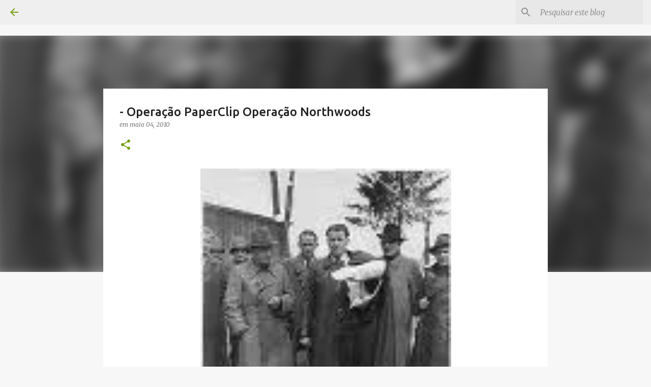

--- FILE ---
content_type: text/html; charset=UTF-8
request_url: https://rodrigoenok.blogspot.com/2010/05/guerra-ao-terror-operacao-paperclip.html
body_size: 28077
content:
<!DOCTYPE html>
<html dir='ltr' lang='pt-BR'>
<head>
<meta content='width=device-width, initial-scale=1' name='viewport'/>
<title>- Operação PaperClip  Operação Northwoods</title>
<meta content='text/html; charset=UTF-8' http-equiv='Content-Type'/>
<!-- Chrome, Firefox OS and Opera -->
<meta content='#f7f7f7' name='theme-color'/>
<!-- Windows Phone -->
<meta content='#f7f7f7' name='msapplication-navbutton-color'/>
<meta content='blogger' name='generator'/>
<link href='https://rodrigoenok.blogspot.com/favicon.ico' rel='icon' type='image/x-icon'/>
<link href='https://rodrigoenok.blogspot.com/2010/05/guerra-ao-terror-operacao-paperclip.html' rel='canonical'/>
<link rel="alternate" type="application/atom+xml" title="REVISTA &amp; ESCOLAS DE MISTÉRIOS  - Atom" href="https://rodrigoenok.blogspot.com/feeds/posts/default" />
<link rel="alternate" type="application/rss+xml" title="REVISTA &amp; ESCOLAS DE MISTÉRIOS  - RSS" href="https://rodrigoenok.blogspot.com/feeds/posts/default?alt=rss" />
<link rel="service.post" type="application/atom+xml" title="REVISTA &amp; ESCOLAS DE MISTÉRIOS  - Atom" href="https://www.blogger.com/feeds/7963501191118893723/posts/default" />

<link rel="alternate" type="application/atom+xml" title="REVISTA &amp; ESCOLAS DE MISTÉRIOS  - Atom" href="https://rodrigoenok.blogspot.com/feeds/1150121261757690196/comments/default" />
<!--Can't find substitution for tag [blog.ieCssRetrofitLinks]-->
<link href='https://blogger.googleusercontent.com/img/b/R29vZ2xl/AVvXsEjc8m8nTz_ueZ4-6w8VPvQMZdvO1sjfX9cYaZYyFGcnc7tMietoPZGBgFKIAGNEjKzwezpfWTBr4Wkuj2QRaq1_7VEjZe3PlPnjvjb3sypkAwLTkyQV2GD3gw3AprErFFy_ytHXRcU-I9UP/s640/images.jpg' rel='image_src'/>
<meta content='https://rodrigoenok.blogspot.com/2010/05/guerra-ao-terror-operacao-paperclip.html' property='og:url'/>
<meta content='- Operação PaperClip  Operação Northwoods' property='og:title'/>
<meta content='Estudos sobre Mitologias, Arqueologia, Ufologia e Sociedades Secretas, Física Quântica, Religiões, metafísica, geo política.' property='og:description'/>
<meta content='https://blogger.googleusercontent.com/img/b/R29vZ2xl/AVvXsEjc8m8nTz_ueZ4-6w8VPvQMZdvO1sjfX9cYaZYyFGcnc7tMietoPZGBgFKIAGNEjKzwezpfWTBr4Wkuj2QRaq1_7VEjZe3PlPnjvjb3sypkAwLTkyQV2GD3gw3AprErFFy_ytHXRcU-I9UP/w1200-h630-p-k-no-nu/images.jpg' property='og:image'/>
<style type='text/css'>@font-face{font-family:'Merriweather';font-style:italic;font-weight:300;font-stretch:100%;font-display:swap;src:url(//fonts.gstatic.com/s/merriweather/v33/u-4c0qyriQwlOrhSvowK_l5-eTxCVx0ZbwLvKH2Gk9hLmp0v5yA-xXPqCzLvF-adrHOg7iDTFw.woff2)format('woff2');unicode-range:U+0460-052F,U+1C80-1C8A,U+20B4,U+2DE0-2DFF,U+A640-A69F,U+FE2E-FE2F;}@font-face{font-family:'Merriweather';font-style:italic;font-weight:300;font-stretch:100%;font-display:swap;src:url(//fonts.gstatic.com/s/merriweather/v33/u-4c0qyriQwlOrhSvowK_l5-eTxCVx0ZbwLvKH2Gk9hLmp0v5yA-xXPqCzLvF--drHOg7iDTFw.woff2)format('woff2');unicode-range:U+0301,U+0400-045F,U+0490-0491,U+04B0-04B1,U+2116;}@font-face{font-family:'Merriweather';font-style:italic;font-weight:300;font-stretch:100%;font-display:swap;src:url(//fonts.gstatic.com/s/merriweather/v33/u-4c0qyriQwlOrhSvowK_l5-eTxCVx0ZbwLvKH2Gk9hLmp0v5yA-xXPqCzLvF-SdrHOg7iDTFw.woff2)format('woff2');unicode-range:U+0102-0103,U+0110-0111,U+0128-0129,U+0168-0169,U+01A0-01A1,U+01AF-01B0,U+0300-0301,U+0303-0304,U+0308-0309,U+0323,U+0329,U+1EA0-1EF9,U+20AB;}@font-face{font-family:'Merriweather';font-style:italic;font-weight:300;font-stretch:100%;font-display:swap;src:url(//fonts.gstatic.com/s/merriweather/v33/u-4c0qyriQwlOrhSvowK_l5-eTxCVx0ZbwLvKH2Gk9hLmp0v5yA-xXPqCzLvF-WdrHOg7iDTFw.woff2)format('woff2');unicode-range:U+0100-02BA,U+02BD-02C5,U+02C7-02CC,U+02CE-02D7,U+02DD-02FF,U+0304,U+0308,U+0329,U+1D00-1DBF,U+1E00-1E9F,U+1EF2-1EFF,U+2020,U+20A0-20AB,U+20AD-20C0,U+2113,U+2C60-2C7F,U+A720-A7FF;}@font-face{font-family:'Merriweather';font-style:italic;font-weight:300;font-stretch:100%;font-display:swap;src:url(//fonts.gstatic.com/s/merriweather/v33/u-4c0qyriQwlOrhSvowK_l5-eTxCVx0ZbwLvKH2Gk9hLmp0v5yA-xXPqCzLvF-udrHOg7iA.woff2)format('woff2');unicode-range:U+0000-00FF,U+0131,U+0152-0153,U+02BB-02BC,U+02C6,U+02DA,U+02DC,U+0304,U+0308,U+0329,U+2000-206F,U+20AC,U+2122,U+2191,U+2193,U+2212,U+2215,U+FEFF,U+FFFD;}@font-face{font-family:'Merriweather';font-style:italic;font-weight:400;font-stretch:100%;font-display:swap;src:url(//fonts.gstatic.com/s/merriweather/v33/u-4c0qyriQwlOrhSvowK_l5-eTxCVx0ZbwLvKH2Gk9hLmp0v5yA-xXPqCzLvF-adrHOg7iDTFw.woff2)format('woff2');unicode-range:U+0460-052F,U+1C80-1C8A,U+20B4,U+2DE0-2DFF,U+A640-A69F,U+FE2E-FE2F;}@font-face{font-family:'Merriweather';font-style:italic;font-weight:400;font-stretch:100%;font-display:swap;src:url(//fonts.gstatic.com/s/merriweather/v33/u-4c0qyriQwlOrhSvowK_l5-eTxCVx0ZbwLvKH2Gk9hLmp0v5yA-xXPqCzLvF--drHOg7iDTFw.woff2)format('woff2');unicode-range:U+0301,U+0400-045F,U+0490-0491,U+04B0-04B1,U+2116;}@font-face{font-family:'Merriweather';font-style:italic;font-weight:400;font-stretch:100%;font-display:swap;src:url(//fonts.gstatic.com/s/merriweather/v33/u-4c0qyriQwlOrhSvowK_l5-eTxCVx0ZbwLvKH2Gk9hLmp0v5yA-xXPqCzLvF-SdrHOg7iDTFw.woff2)format('woff2');unicode-range:U+0102-0103,U+0110-0111,U+0128-0129,U+0168-0169,U+01A0-01A1,U+01AF-01B0,U+0300-0301,U+0303-0304,U+0308-0309,U+0323,U+0329,U+1EA0-1EF9,U+20AB;}@font-face{font-family:'Merriweather';font-style:italic;font-weight:400;font-stretch:100%;font-display:swap;src:url(//fonts.gstatic.com/s/merriweather/v33/u-4c0qyriQwlOrhSvowK_l5-eTxCVx0ZbwLvKH2Gk9hLmp0v5yA-xXPqCzLvF-WdrHOg7iDTFw.woff2)format('woff2');unicode-range:U+0100-02BA,U+02BD-02C5,U+02C7-02CC,U+02CE-02D7,U+02DD-02FF,U+0304,U+0308,U+0329,U+1D00-1DBF,U+1E00-1E9F,U+1EF2-1EFF,U+2020,U+20A0-20AB,U+20AD-20C0,U+2113,U+2C60-2C7F,U+A720-A7FF;}@font-face{font-family:'Merriweather';font-style:italic;font-weight:400;font-stretch:100%;font-display:swap;src:url(//fonts.gstatic.com/s/merriweather/v33/u-4c0qyriQwlOrhSvowK_l5-eTxCVx0ZbwLvKH2Gk9hLmp0v5yA-xXPqCzLvF-udrHOg7iA.woff2)format('woff2');unicode-range:U+0000-00FF,U+0131,U+0152-0153,U+02BB-02BC,U+02C6,U+02DA,U+02DC,U+0304,U+0308,U+0329,U+2000-206F,U+20AC,U+2122,U+2191,U+2193,U+2212,U+2215,U+FEFF,U+FFFD;}@font-face{font-family:'Merriweather';font-style:normal;font-weight:400;font-stretch:100%;font-display:swap;src:url(//fonts.gstatic.com/s/merriweather/v33/u-4D0qyriQwlOrhSvowK_l5UcA6zuSYEqOzpPe3HOZJ5eX1WtLaQwmYiScCmDxhtNOKl8yDr3icaGV31CPDaYKfFQn0.woff2)format('woff2');unicode-range:U+0460-052F,U+1C80-1C8A,U+20B4,U+2DE0-2DFF,U+A640-A69F,U+FE2E-FE2F;}@font-face{font-family:'Merriweather';font-style:normal;font-weight:400;font-stretch:100%;font-display:swap;src:url(//fonts.gstatic.com/s/merriweather/v33/u-4D0qyriQwlOrhSvowK_l5UcA6zuSYEqOzpPe3HOZJ5eX1WtLaQwmYiScCmDxhtNOKl8yDr3icaEF31CPDaYKfFQn0.woff2)format('woff2');unicode-range:U+0301,U+0400-045F,U+0490-0491,U+04B0-04B1,U+2116;}@font-face{font-family:'Merriweather';font-style:normal;font-weight:400;font-stretch:100%;font-display:swap;src:url(//fonts.gstatic.com/s/merriweather/v33/u-4D0qyriQwlOrhSvowK_l5UcA6zuSYEqOzpPe3HOZJ5eX1WtLaQwmYiScCmDxhtNOKl8yDr3icaG131CPDaYKfFQn0.woff2)format('woff2');unicode-range:U+0102-0103,U+0110-0111,U+0128-0129,U+0168-0169,U+01A0-01A1,U+01AF-01B0,U+0300-0301,U+0303-0304,U+0308-0309,U+0323,U+0329,U+1EA0-1EF9,U+20AB;}@font-face{font-family:'Merriweather';font-style:normal;font-weight:400;font-stretch:100%;font-display:swap;src:url(//fonts.gstatic.com/s/merriweather/v33/u-4D0qyriQwlOrhSvowK_l5UcA6zuSYEqOzpPe3HOZJ5eX1WtLaQwmYiScCmDxhtNOKl8yDr3icaGl31CPDaYKfFQn0.woff2)format('woff2');unicode-range:U+0100-02BA,U+02BD-02C5,U+02C7-02CC,U+02CE-02D7,U+02DD-02FF,U+0304,U+0308,U+0329,U+1D00-1DBF,U+1E00-1E9F,U+1EF2-1EFF,U+2020,U+20A0-20AB,U+20AD-20C0,U+2113,U+2C60-2C7F,U+A720-A7FF;}@font-face{font-family:'Merriweather';font-style:normal;font-weight:400;font-stretch:100%;font-display:swap;src:url(//fonts.gstatic.com/s/merriweather/v33/u-4D0qyriQwlOrhSvowK_l5UcA6zuSYEqOzpPe3HOZJ5eX1WtLaQwmYiScCmDxhtNOKl8yDr3icaFF31CPDaYKfF.woff2)format('woff2');unicode-range:U+0000-00FF,U+0131,U+0152-0153,U+02BB-02BC,U+02C6,U+02DA,U+02DC,U+0304,U+0308,U+0329,U+2000-206F,U+20AC,U+2122,U+2191,U+2193,U+2212,U+2215,U+FEFF,U+FFFD;}@font-face{font-family:'Ubuntu';font-style:normal;font-weight:400;font-display:swap;src:url(//fonts.gstatic.com/s/ubuntu/v21/4iCs6KVjbNBYlgoKcg72nU6AF7xm.woff2)format('woff2');unicode-range:U+0460-052F,U+1C80-1C8A,U+20B4,U+2DE0-2DFF,U+A640-A69F,U+FE2E-FE2F;}@font-face{font-family:'Ubuntu';font-style:normal;font-weight:400;font-display:swap;src:url(//fonts.gstatic.com/s/ubuntu/v21/4iCs6KVjbNBYlgoKew72nU6AF7xm.woff2)format('woff2');unicode-range:U+0301,U+0400-045F,U+0490-0491,U+04B0-04B1,U+2116;}@font-face{font-family:'Ubuntu';font-style:normal;font-weight:400;font-display:swap;src:url(//fonts.gstatic.com/s/ubuntu/v21/4iCs6KVjbNBYlgoKcw72nU6AF7xm.woff2)format('woff2');unicode-range:U+1F00-1FFF;}@font-face{font-family:'Ubuntu';font-style:normal;font-weight:400;font-display:swap;src:url(//fonts.gstatic.com/s/ubuntu/v21/4iCs6KVjbNBYlgoKfA72nU6AF7xm.woff2)format('woff2');unicode-range:U+0370-0377,U+037A-037F,U+0384-038A,U+038C,U+038E-03A1,U+03A3-03FF;}@font-face{font-family:'Ubuntu';font-style:normal;font-weight:400;font-display:swap;src:url(//fonts.gstatic.com/s/ubuntu/v21/4iCs6KVjbNBYlgoKcQ72nU6AF7xm.woff2)format('woff2');unicode-range:U+0100-02BA,U+02BD-02C5,U+02C7-02CC,U+02CE-02D7,U+02DD-02FF,U+0304,U+0308,U+0329,U+1D00-1DBF,U+1E00-1E9F,U+1EF2-1EFF,U+2020,U+20A0-20AB,U+20AD-20C0,U+2113,U+2C60-2C7F,U+A720-A7FF;}@font-face{font-family:'Ubuntu';font-style:normal;font-weight:400;font-display:swap;src:url(//fonts.gstatic.com/s/ubuntu/v21/4iCs6KVjbNBYlgoKfw72nU6AFw.woff2)format('woff2');unicode-range:U+0000-00FF,U+0131,U+0152-0153,U+02BB-02BC,U+02C6,U+02DA,U+02DC,U+0304,U+0308,U+0329,U+2000-206F,U+20AC,U+2122,U+2191,U+2193,U+2212,U+2215,U+FEFF,U+FFFD;}@font-face{font-family:'Ubuntu';font-style:normal;font-weight:500;font-display:swap;src:url(//fonts.gstatic.com/s/ubuntu/v21/4iCv6KVjbNBYlgoCjC3jvWyNPYZvg7UI.woff2)format('woff2');unicode-range:U+0460-052F,U+1C80-1C8A,U+20B4,U+2DE0-2DFF,U+A640-A69F,U+FE2E-FE2F;}@font-face{font-family:'Ubuntu';font-style:normal;font-weight:500;font-display:swap;src:url(//fonts.gstatic.com/s/ubuntu/v21/4iCv6KVjbNBYlgoCjC3jtGyNPYZvg7UI.woff2)format('woff2');unicode-range:U+0301,U+0400-045F,U+0490-0491,U+04B0-04B1,U+2116;}@font-face{font-family:'Ubuntu';font-style:normal;font-weight:500;font-display:swap;src:url(//fonts.gstatic.com/s/ubuntu/v21/4iCv6KVjbNBYlgoCjC3jvGyNPYZvg7UI.woff2)format('woff2');unicode-range:U+1F00-1FFF;}@font-face{font-family:'Ubuntu';font-style:normal;font-weight:500;font-display:swap;src:url(//fonts.gstatic.com/s/ubuntu/v21/4iCv6KVjbNBYlgoCjC3js2yNPYZvg7UI.woff2)format('woff2');unicode-range:U+0370-0377,U+037A-037F,U+0384-038A,U+038C,U+038E-03A1,U+03A3-03FF;}@font-face{font-family:'Ubuntu';font-style:normal;font-weight:500;font-display:swap;src:url(//fonts.gstatic.com/s/ubuntu/v21/4iCv6KVjbNBYlgoCjC3jvmyNPYZvg7UI.woff2)format('woff2');unicode-range:U+0100-02BA,U+02BD-02C5,U+02C7-02CC,U+02CE-02D7,U+02DD-02FF,U+0304,U+0308,U+0329,U+1D00-1DBF,U+1E00-1E9F,U+1EF2-1EFF,U+2020,U+20A0-20AB,U+20AD-20C0,U+2113,U+2C60-2C7F,U+A720-A7FF;}@font-face{font-family:'Ubuntu';font-style:normal;font-weight:500;font-display:swap;src:url(//fonts.gstatic.com/s/ubuntu/v21/4iCv6KVjbNBYlgoCjC3jsGyNPYZvgw.woff2)format('woff2');unicode-range:U+0000-00FF,U+0131,U+0152-0153,U+02BB-02BC,U+02C6,U+02DA,U+02DC,U+0304,U+0308,U+0329,U+2000-206F,U+20AC,U+2122,U+2191,U+2193,U+2212,U+2215,U+FEFF,U+FFFD;}@font-face{font-family:'Ubuntu';font-style:normal;font-weight:700;font-display:swap;src:url(//fonts.gstatic.com/s/ubuntu/v21/4iCv6KVjbNBYlgoCxCvjvWyNPYZvg7UI.woff2)format('woff2');unicode-range:U+0460-052F,U+1C80-1C8A,U+20B4,U+2DE0-2DFF,U+A640-A69F,U+FE2E-FE2F;}@font-face{font-family:'Ubuntu';font-style:normal;font-weight:700;font-display:swap;src:url(//fonts.gstatic.com/s/ubuntu/v21/4iCv6KVjbNBYlgoCxCvjtGyNPYZvg7UI.woff2)format('woff2');unicode-range:U+0301,U+0400-045F,U+0490-0491,U+04B0-04B1,U+2116;}@font-face{font-family:'Ubuntu';font-style:normal;font-weight:700;font-display:swap;src:url(//fonts.gstatic.com/s/ubuntu/v21/4iCv6KVjbNBYlgoCxCvjvGyNPYZvg7UI.woff2)format('woff2');unicode-range:U+1F00-1FFF;}@font-face{font-family:'Ubuntu';font-style:normal;font-weight:700;font-display:swap;src:url(//fonts.gstatic.com/s/ubuntu/v21/4iCv6KVjbNBYlgoCxCvjs2yNPYZvg7UI.woff2)format('woff2');unicode-range:U+0370-0377,U+037A-037F,U+0384-038A,U+038C,U+038E-03A1,U+03A3-03FF;}@font-face{font-family:'Ubuntu';font-style:normal;font-weight:700;font-display:swap;src:url(//fonts.gstatic.com/s/ubuntu/v21/4iCv6KVjbNBYlgoCxCvjvmyNPYZvg7UI.woff2)format('woff2');unicode-range:U+0100-02BA,U+02BD-02C5,U+02C7-02CC,U+02CE-02D7,U+02DD-02FF,U+0304,U+0308,U+0329,U+1D00-1DBF,U+1E00-1E9F,U+1EF2-1EFF,U+2020,U+20A0-20AB,U+20AD-20C0,U+2113,U+2C60-2C7F,U+A720-A7FF;}@font-face{font-family:'Ubuntu';font-style:normal;font-weight:700;font-display:swap;src:url(//fonts.gstatic.com/s/ubuntu/v21/4iCv6KVjbNBYlgoCxCvjsGyNPYZvgw.woff2)format('woff2');unicode-range:U+0000-00FF,U+0131,U+0152-0153,U+02BB-02BC,U+02C6,U+02DA,U+02DC,U+0304,U+0308,U+0329,U+2000-206F,U+20AC,U+2122,U+2191,U+2193,U+2212,U+2215,U+FEFF,U+FFFD;}</style>
<style id='page-skin-1' type='text/css'><!--
/*! normalize.css v8.0.0 | MIT License | github.com/necolas/normalize.css */html{line-height:1.15;-webkit-text-size-adjust:100%}body{margin:0}h1{font-size:2em;margin:.67em 0}hr{box-sizing:content-box;height:0;overflow:visible}pre{font-family:monospace,monospace;font-size:1em}a{background-color:transparent}abbr[title]{border-bottom:none;text-decoration:underline;text-decoration:underline dotted}b,strong{font-weight:bolder}code,kbd,samp{font-family:monospace,monospace;font-size:1em}small{font-size:80%}sub,sup{font-size:75%;line-height:0;position:relative;vertical-align:baseline}sub{bottom:-0.25em}sup{top:-0.5em}img{border-style:none}button,input,optgroup,select,textarea{font-family:inherit;font-size:100%;line-height:1.15;margin:0}button,input{overflow:visible}button,select{text-transform:none}button,[type="button"],[type="reset"],[type="submit"]{-webkit-appearance:button}button::-moz-focus-inner,[type="button"]::-moz-focus-inner,[type="reset"]::-moz-focus-inner,[type="submit"]::-moz-focus-inner{border-style:none;padding:0}button:-moz-focusring,[type="button"]:-moz-focusring,[type="reset"]:-moz-focusring,[type="submit"]:-moz-focusring{outline:1px dotted ButtonText}fieldset{padding:.35em .75em .625em}legend{box-sizing:border-box;color:inherit;display:table;max-width:100%;padding:0;white-space:normal}progress{vertical-align:baseline}textarea{overflow:auto}[type="checkbox"],[type="radio"]{box-sizing:border-box;padding:0}[type="number"]::-webkit-inner-spin-button,[type="number"]::-webkit-outer-spin-button{height:auto}[type="search"]{-webkit-appearance:textfield;outline-offset:-2px}[type="search"]::-webkit-search-decoration{-webkit-appearance:none}::-webkit-file-upload-button{-webkit-appearance:button;font:inherit}details{display:block}summary{display:list-item}template{display:none}[hidden]{display:none}
/*!************************************************
* Blogger Template Style
* Name: Emporio
**************************************************/
body{
word-wrap:break-word;
overflow-wrap:break-word;
word-break:break-word
}
.hidden{
display:none
}
.invisible{
visibility:hidden
}
.container:after,.float-container:after{
clear:both;
content:"";
display:table
}
.clearboth{
clear:both
}
#comments .comment .comment-actions,.subscribe-popup .FollowByEmail .follow-by-email-submit{
background:transparent;
border:0;
box-shadow:none;
color:#729c0b;
cursor:pointer;
font-size:14px;
font-weight:700;
outline:none;
text-decoration:none;
text-transform:uppercase;
width:auto
}
.dim-overlay{
height:100vh;
left:0;
position:fixed;
top:0;
width:100%
}
#sharing-dim-overlay{
background-color:transparent
}
input::-ms-clear{
display:none
}
.blogger-logo,.svg-icon-24.blogger-logo{
fill:#ff9800;
opacity:1
}
.skip-navigation{
background-color:#fff;
box-sizing:border-box;
color:#000;
display:block;
height:0;
left:0;
line-height:50px;
overflow:hidden;
padding-top:0;
position:fixed;
text-align:center;
top:0;
-webkit-transition:box-shadow .3s,height .3s,padding-top .3s;
transition:box-shadow .3s,height .3s,padding-top .3s;
width:100%;
z-index:900
}
.skip-navigation:focus{
box-shadow:0 4px 5px 0 rgba(0,0,0,.14),0 1px 10px 0 rgba(0,0,0,.12),0 2px 4px -1px rgba(0,0,0,.2);
height:50px
}
#main{
outline:none
}
.main-heading{
clip:rect(1px,1px,1px,1px);
border:0;
height:1px;
overflow:hidden;
padding:0;
position:absolute;
width:1px
}
.Attribution{
margin-top:1em;
text-align:center
}
.Attribution .blogger img,.Attribution .blogger svg{
vertical-align:bottom
}
.Attribution .blogger img{
margin-right:.5em
}
.Attribution div{
line-height:24px;
margin-top:.5em
}
.Attribution .copyright,.Attribution .image-attribution{
font-size:.7em;
margin-top:1.5em
}
.bg-photo{
background-attachment:scroll!important
}
body .CSS_LIGHTBOX{
z-index:900
}
.extendable .show-less,.extendable .show-more{
border-color:#729c0b;
color:#729c0b;
margin-top:8px
}
.extendable .show-less.hidden,.extendable .show-more.hidden,.inline-ad{
display:none
}
.inline-ad{
max-width:100%;
overflow:hidden
}
.adsbygoogle{
display:block
}
#cookieChoiceInfo{
bottom:0;
top:auto
}
iframe.b-hbp-video{
border:0
}
.post-body iframe{
max-width:100%
}
.post-body a[imageanchor="1"]{
display:inline-block
}
.byline{
margin-right:1em
}
.byline:last-child{
margin-right:0
}
.link-copied-dialog{
max-width:520px;
outline:0
}
.link-copied-dialog .modal-dialog-buttons{
margin-top:8px
}
.link-copied-dialog .goog-buttonset-default{
background:transparent;
border:0
}
.link-copied-dialog .goog-buttonset-default:focus{
outline:0
}
.paging-control-container{
margin-bottom:16px
}
.paging-control-container .paging-control{
display:inline-block
}
.paging-control-container .comment-range-text:after,.paging-control-container .paging-control{
color:#729c0b
}
.paging-control-container .comment-range-text,.paging-control-container .paging-control{
margin-right:8px
}
.paging-control-container .comment-range-text:after,.paging-control-container .paging-control:after{
padding-left:8px;
content:"\b7";
cursor:default;
pointer-events:none
}
.paging-control-container .comment-range-text:last-child:after,.paging-control-container .paging-control:last-child:after{
content:none
}
.byline.reactions iframe{
height:20px
}
.b-notification{
background-color:#fff;
border-bottom:1px solid #000;
box-sizing:border-box;
color:#000;
padding:16px 32px;
text-align:center
}
.b-notification.visible{
-webkit-transition:margin-top .3s cubic-bezier(.4,0,.2,1);
transition:margin-top .3s cubic-bezier(.4,0,.2,1)
}
.b-notification.invisible{
position:absolute
}
.b-notification-close{
position:absolute;
right:8px;
top:8px
}
.no-posts-message{
line-height:40px;
text-align:center
}
@media screen and (max-width:745px){
body.item-view .post-body a[imageanchor="1"][style*="float: left;"],body.item-view .post-body a[imageanchor="1"][style*="float: right;"]{
clear:none!important;
float:none!important
}
body.item-view .post-body a[imageanchor="1"] img{
display:block;
height:auto;
margin:0 auto
}
body.item-view .post-body>.separator:first-child>a[imageanchor="1"]:first-child{
margin-top:20px
}
.post-body a[imageanchor]{
display:block
}
body.item-view .post-body a[imageanchor="1"]{
margin-left:0!important;
margin-right:0!important
}
body.item-view .post-body a[imageanchor="1"]+a[imageanchor="1"]{
margin-top:16px
}
}
.item-control{
display:none
}
#comments{
border-top:1px dashed rgba(0,0,0,.54);
margin-top:20px;
padding:20px
}
#comments .comment-thread ol{
padding-left:0;
margin:0;
padding-left:0
}
#comments .comment .comment-replybox-single,#comments .comment-thread .comment-replies{
margin-left:60px
}
#comments .comment-thread .thread-count{
display:none
}
#comments .comment{
list-style-type:none;
padding:0 0 30px;
position:relative
}
#comments .comment .comment{
padding-bottom:8px
}
.comment .avatar-image-container{
position:absolute
}
.comment .avatar-image-container img{
border-radius:50%
}
.avatar-image-container svg,.comment .avatar-image-container .avatar-icon{
fill:#729c0b;
border:1px solid #729c0b;
border-radius:50%;
box-sizing:border-box;
height:35px;
margin:0;
padding:7px;
width:35px
}
.comment .comment-block{
margin-left:60px;
margin-top:10px;
padding-bottom:0
}
#comments .comment-author-header-wrapper{
margin-left:40px
}
#comments .comment .thread-expanded .comment-block{
padding-bottom:20px
}
#comments .comment .comment-header .user,#comments .comment .comment-header .user a{
color:#212121;
font-style:normal;
font-weight:700
}
#comments .comment .comment-actions{
bottom:0;
margin-bottom:15px;
position:absolute
}
#comments .comment .comment-actions>*{
margin-right:8px
}
#comments .comment .comment-header .datetime{
margin-left:8px;
bottom:0;
display:inline-block;
font-size:13px;
font-style:italic
}
#comments .comment .comment-footer .comment-timestamp a,#comments .comment .comment-header .datetime,#comments .comment .comment-header .datetime a{
color:rgba(33,33,33,.54)
}
#comments .comment .comment-content,.comment .comment-body{
margin-top:12px;
word-break:break-word
}
.comment-body{
margin-bottom:12px
}
#comments.embed[data-num-comments="0"]{
border:0;
margin-top:0;
padding-top:0
}
#comment-editor-src,#comments.embed[data-num-comments="0"] #comment-post-message,#comments.embed[data-num-comments="0"] div.comment-form>p,#comments.embed[data-num-comments="0"] p.comment-footer{
display:none
}
.comments .comments-content .loadmore.loaded{
max-height:0;
opacity:0;
overflow:hidden
}
.extendable .remaining-items{
height:0;
overflow:hidden;
-webkit-transition:height .3s cubic-bezier(.4,0,.2,1);
transition:height .3s cubic-bezier(.4,0,.2,1)
}
.extendable .remaining-items.expanded{
height:auto
}
.svg-icon-24,.svg-icon-24-button{
cursor:pointer;
height:24px;
min-width:24px;
width:24px
}
.touch-icon{
margin:-12px;
padding:12px
}
.touch-icon:active,.touch-icon:focus{
background-color:hsla(0,0%,60%,.4);
border-radius:50%
}
svg:not(:root).touch-icon{
overflow:visible
}
html[dir=rtl] .rtl-reversible-icon{
-webkit-transform:scaleX(-1);
transform:scaleX(-1)
}
.svg-icon-24-button,.touch-icon-button{
background:transparent;
border:0;
margin:0;
outline:none;
padding:0
}
.touch-icon-button .touch-icon:active,.touch-icon-button .touch-icon:focus{
background-color:transparent
}
.touch-icon-button:active .touch-icon,.touch-icon-button:focus .touch-icon{
background-color:hsla(0,0%,60%,.4);
border-radius:50%
}
.Profile .default-avatar-wrapper .avatar-icon{
fill:#729c0b;
border:1px solid #729c0b;
border-radius:50%;
box-sizing:border-box;
margin:0
}
.Profile .individual .default-avatar-wrapper .avatar-icon{
padding:25px
}
.Profile .individual .avatar-icon,.Profile .individual .profile-img{
height:90px;
width:90px
}
.Profile .team .default-avatar-wrapper .avatar-icon{
padding:8px
}
.Profile .team .avatar-icon,.Profile .team .default-avatar-wrapper,.Profile .team .profile-img{
height:40px;
width:40px
}
.snippet-container{
margin:0;
overflow:hidden;
position:relative
}
.snippet-fade{
right:0;
bottom:0;
box-sizing:border-box;
position:absolute;
width:96px
}
.snippet-fade:after{
content:"\2026";
float:right
}
.centered-top-container.sticky{
left:0;
position:fixed;
right:0;
top:0;
-webkit-transition-duration:.2s;
transition-duration:.2s;
-webkit-transition-property:opacity,-webkit-transform;
transition-property:opacity,-webkit-transform;
transition-property:transform,opacity;
transition-property:transform,opacity,-webkit-transform;
-webkit-transition-timing-function:cubic-bezier(.4,0,.2,1);
transition-timing-function:cubic-bezier(.4,0,.2,1);
width:auto;
z-index:8
}
.centered-top-placeholder{
display:none
}
.collapsed-header .centered-top-placeholder{
display:block
}
.centered-top-container .Header .replaced h1,.centered-top-placeholder .Header .replaced h1{
display:none
}
.centered-top-container.sticky .Header .replaced h1{
display:block
}
.centered-top-container.sticky .Header .header-widget{
background:none
}
.centered-top-container.sticky .Header .header-image-wrapper{
display:none
}
.centered-top-container img,.centered-top-placeholder img{
max-width:100%
}
.collapsible{
-webkit-transition:height .3s cubic-bezier(.4,0,.2,1);
transition:height .3s cubic-bezier(.4,0,.2,1)
}
.collapsible,.collapsible>summary{
display:block;
overflow:hidden
}
.collapsible>:not(summary){
display:none
}
.collapsible[open]>:not(summary){
display:block
}
.collapsible:focus,.collapsible>summary:focus{
outline:none
}
.collapsible>summary{
cursor:pointer;
display:block;
padding:0
}
.collapsible:focus>summary,.collapsible>summary:focus{
background-color:transparent
}
.collapsible>summary::-webkit-details-marker{
display:none
}
.collapsible-title{
-webkit-box-align:center;
align-items:center;
display:-webkit-box;
display:flex
}
.collapsible-title .title{
-webkit-box-flex:1;
-webkit-box-ordinal-group:1;
flex:1 1 auto;
order:0;
overflow:hidden;
text-overflow:ellipsis;
white-space:nowrap
}
.collapsible-title .chevron-down,.collapsible[open] .collapsible-title .chevron-up{
display:block
}
.collapsible-title .chevron-up,.collapsible[open] .collapsible-title .chevron-down{
display:none
}
.flat-button{
border-radius:2px;
font-weight:700;
margin:-8px;
padding:8px;
text-transform:uppercase
}
.flat-button,.flat-icon-button{
cursor:pointer;
display:inline-block
}
.flat-icon-button{
background:transparent;
border:0;
box-sizing:content-box;
line-height:0;
margin:-12px;
outline:none;
padding:12px
}
.flat-icon-button,.flat-icon-button .splash-wrapper{
border-radius:50%
}
.flat-icon-button .splash.animate{
-webkit-animation-duration:.3s;
animation-duration:.3s
}
body#layout .bg-photo,body#layout .bg-photo-overlay{
display:none
}
body#layout .centered{
max-width:954px
}
body#layout .navigation{
display:none
}
body#layout .sidebar-container{
display:inline-block;
width:40%
}
body#layout .hamburger-menu,body#layout .search{
display:none
}
.overflowable-container{
max-height:44px;
overflow:hidden;
position:relative
}
.overflow-button{
cursor:pointer
}
#overflowable-dim-overlay{
background:transparent
}
.overflow-popup{
background-color:#ffffff;
box-shadow:0 2px 2px 0 rgba(0,0,0,.14),0 3px 1px -2px rgba(0,0,0,.2),0 1px 5px 0 rgba(0,0,0,.12);
left:0;
max-width:calc(100% - 32px);
position:absolute;
top:0;
visibility:hidden;
z-index:101
}
.overflow-popup ul{
list-style:none
}
.overflow-popup .tabs li,.overflow-popup li{
display:block;
height:auto
}
.overflow-popup .tabs li{
padding-left:0;
padding-right:0
}
.overflow-button.hidden,.overflow-popup .tabs li.hidden,.overflow-popup li.hidden,.widget.Sharing .sharing-button{
display:none
}
.widget.Sharing .sharing-buttons li{
padding:0
}
.widget.Sharing .sharing-buttons li span{
display:none
}
.post-share-buttons{
position:relative
}
.sharing-open.touch-icon-button:active .touch-icon,.sharing-open.touch-icon-button:focus .touch-icon{
background-color:transparent
}
.share-buttons{
background-color:#ffffff;
border-radius:2px;
box-shadow:0 2px 2px 0 rgba(0,0,0,.14),0 3px 1px -2px rgba(0,0,0,.2),0 1px 5px 0 rgba(0,0,0,.12);
color:#000000;
list-style:none;
margin:0;
min-width:200px;
padding:8px 0;
position:absolute;
top:-11px;
z-index:101
}
.share-buttons.hidden{
display:none
}
.sharing-button{
background:transparent;
border:0;
cursor:pointer;
margin:0;
outline:none;
padding:0
}
.share-buttons li{
height:48px;
margin:0
}
.share-buttons li:last-child{
margin-bottom:0
}
.share-buttons li .sharing-platform-button{
box-sizing:border-box;
cursor:pointer;
display:block;
height:100%;
margin-bottom:0;
padding:0 16px;
position:relative;
width:100%
}
.share-buttons li .sharing-platform-button:focus,.share-buttons li .sharing-platform-button:hover{
background-color:hsla(0,0%,50%,.1);
outline:none
}
.share-buttons li svg[class*=" sharing-"],.share-buttons li svg[class^=sharing-]{
position:absolute;
top:10px
}
.share-buttons li span.sharing-platform-button{
position:relative;
top:0
}
.share-buttons li .platform-sharing-text{
margin-left:56px;
display:block;
font-size:16px;
line-height:48px;
white-space:nowrap
}
.sidebar-container{
-webkit-overflow-scrolling:touch;
background-color:#f7f7f7;
max-width:280px;
overflow-y:auto;
-webkit-transition-duration:.3s;
transition-duration:.3s;
-webkit-transition-property:-webkit-transform;
transition-property:-webkit-transform;
transition-property:transform;
transition-property:transform,-webkit-transform;
-webkit-transition-timing-function:cubic-bezier(0,0,.2,1);
transition-timing-function:cubic-bezier(0,0,.2,1);
width:280px;
z-index:101
}
.sidebar-container .navigation{
line-height:0;
padding:16px
}
.sidebar-container .sidebar-back{
cursor:pointer
}
.sidebar-container .widget{
background:none;
margin:0 16px;
padding:16px 0
}
.sidebar-container .widget .title{
color:#000000;
margin:0
}
.sidebar-container .widget ul{
list-style:none;
margin:0;
padding:0
}
.sidebar-container .widget ul ul{
margin-left:1em
}
.sidebar-container .widget li{
font-size:16px;
line-height:normal
}
.sidebar-container .widget+.widget{
border-top:1px solid rgba(0, 0, 0, 0.12)
}
.BlogArchive li{
margin:16px 0
}
.BlogArchive li:last-child{
margin-bottom:0
}
.Label li a{
display:inline-block
}
.BlogArchive .post-count,.Label .label-count{
margin-left:.25em;
float:right
}
.BlogArchive .post-count:before,.Label .label-count:before{
content:"("
}
.BlogArchive .post-count:after,.Label .label-count:after{
content:")"
}
.widget.Translate .skiptranslate>div{
display:block!important
}
.widget.Profile .profile-link{
display:-webkit-box;
display:flex
}
.widget.Profile .team-member .default-avatar-wrapper,.widget.Profile .team-member .profile-img{
-webkit-box-flex:0;
margin-right:1em;
flex:0 0 auto
}
.widget.Profile .individual .profile-link{
-webkit-box-orient:vertical;
-webkit-box-direction:normal;
flex-direction:column
}
.widget.Profile .team .profile-link .profile-name{
-webkit-box-flex:1;
align-self:center;
display:block;
flex:1 1 auto
}
.dim-overlay{
background-color:rgba(0,0,0,.54)
}
body.sidebar-visible{
overflow-y:hidden
}
@media screen and (max-width:680px){
.sidebar-container{
bottom:0;
left:auto;
position:fixed;
right:0;
top:0
}
.sidebar-container.sidebar-invisible{
-webkit-transform:translateX(100%);
transform:translateX(100%);
-webkit-transition-timing-function:cubic-bezier(.4,0,.6,1);
transition-timing-function:cubic-bezier(.4,0,.6,1)
}
}
.dialog{
background:#ffffff;
box-shadow:0 2px 2px 0 rgba(0,0,0,.14),0 3px 1px -2px rgba(0,0,0,.2),0 1px 5px 0 rgba(0,0,0,.12);
box-sizing:border-box;
color:#000000;
padding:30px;
position:fixed;
text-align:center;
width:calc(100% - 24px);
z-index:101
}
.dialog input[type=email],.dialog input[type=text]{
background-color:transparent;
border:0;
border-bottom:1px solid rgba(0,0,0,.12);
color:#000000;
display:block;
font-family:Ubuntu, sans-serif;
font-size:16px;
line-height:24px;
margin:auto;
outline:none;
padding-bottom:7px;
text-align:center;
width:100%
}
.dialog input[type=email]::-webkit-input-placeholder,.dialog input[type=text]::-webkit-input-placeholder{
color:rgba(0,0,0,.5)
}
.dialog input[type=email]::-moz-placeholder,.dialog input[type=text]::-moz-placeholder{
color:rgba(0,0,0,.5)
}
.dialog input[type=email]:-ms-input-placeholder,.dialog input[type=text]:-ms-input-placeholder{
color:rgba(0,0,0,.5)
}
.dialog input[type=email]::-ms-input-placeholder,.dialog input[type=text]::-ms-input-placeholder{
color:rgba(0,0,0,.5)
}
.dialog input[type=email]::placeholder,.dialog input[type=text]::placeholder{
color:rgba(0,0,0,.5)
}
.dialog input[type=email]:focus,.dialog input[type=text]:focus{
border-bottom:2px solid #729c0b;
padding-bottom:6px
}
.dialog input.no-cursor{
color:transparent;
text-shadow:0 0 0 #000000
}
.dialog input.no-cursor:focus{
outline:none
}
.dialog input[type=submit]{
font-family:Ubuntu, sans-serif
}
.dialog .goog-buttonset-default{
color:#729c0b
}
.loading-spinner-large{
-webkit-animation:mspin-rotate 1568.63ms linear infinite;
animation:mspin-rotate 1568.63ms linear infinite;
height:48px;
overflow:hidden;
position:absolute;
width:48px;
z-index:200
}
.loading-spinner-large>div{
-webkit-animation:mspin-revrot 5332ms steps(4) infinite;
animation:mspin-revrot 5332ms steps(4) infinite
}
.loading-spinner-large>div>div{
-webkit-animation:mspin-singlecolor-large-film 1333ms steps(81) infinite;
animation:mspin-singlecolor-large-film 1333ms steps(81) infinite;
background-size:100%;
height:48px;
width:3888px
}
.mspin-black-large>div>div,.mspin-grey_54-large>div>div{
background-image:url(https://www.blogblog.com/indie/mspin_black_large.svg)
}
.mspin-white-large>div>div{
background-image:url(https://www.blogblog.com/indie/mspin_white_large.svg)
}
.mspin-grey_54-large{
opacity:.54
}
@-webkit-keyframes mspin-singlecolor-large-film{
0%{
-webkit-transform:translateX(0);
transform:translateX(0)
}
to{
-webkit-transform:translateX(-3888px);
transform:translateX(-3888px)
}
}
@keyframes mspin-singlecolor-large-film{
0%{
-webkit-transform:translateX(0);
transform:translateX(0)
}
to{
-webkit-transform:translateX(-3888px);
transform:translateX(-3888px)
}
}
@-webkit-keyframes mspin-rotate{
0%{
-webkit-transform:rotate(0deg);
transform:rotate(0deg)
}
to{
-webkit-transform:rotate(1turn);
transform:rotate(1turn)
}
}
@keyframes mspin-rotate{
0%{
-webkit-transform:rotate(0deg);
transform:rotate(0deg)
}
to{
-webkit-transform:rotate(1turn);
transform:rotate(1turn)
}
}
@-webkit-keyframes mspin-revrot{
0%{
-webkit-transform:rotate(0deg);
transform:rotate(0deg)
}
to{
-webkit-transform:rotate(-1turn);
transform:rotate(-1turn)
}
}
@keyframes mspin-revrot{
0%{
-webkit-transform:rotate(0deg);
transform:rotate(0deg)
}
to{
-webkit-transform:rotate(-1turn);
transform:rotate(-1turn)
}
}
.subscribe-popup{
max-width:364px
}
.subscribe-popup h3{
color:#212121;
font-size:1.8em;
margin-top:0
}
.subscribe-popup .FollowByEmail h3{
display:none
}
.subscribe-popup .FollowByEmail .follow-by-email-submit{
color:#729c0b;
display:inline-block;
margin:24px auto 0;
white-space:normal;
width:auto
}
.subscribe-popup .FollowByEmail .follow-by-email-submit:disabled{
cursor:default;
opacity:.3
}
@media (max-width:800px){
.blog-name div.widget.Subscribe{
margin-bottom:16px
}
body.item-view .blog-name div.widget.Subscribe{
margin:8px auto 16px;
width:100%
}
}
.sidebar-container .svg-icon-24{
fill:#729c0b
}
.centered-top .svg-icon-24{
fill:#729c0b
}
.centered-bottom .svg-icon-24.touch-icon,.centered-bottom a .svg-icon-24,.centered-bottom button .svg-icon-24{
fill:#729c0b
}
.post-wrapper .svg-icon-24.touch-icon,.post-wrapper a .svg-icon-24,.post-wrapper button .svg-icon-24{
fill:#729c0b
}
.centered-bottom .share-buttons .svg-icon-24,.share-buttons .svg-icon-24{
fill:#729c0b
}
.svg-icon-24.hamburger-menu{
fill:#729c0b
}
body#layout .page_body{
padding:0;
position:relative;
top:0
}
body#layout .page{
display:inline-block;
left:inherit;
position:relative;
vertical-align:top;
width:540px
}
body{
background:#f7f7f7 none repeat scroll top left;
background-color:#f7f7f7;
background-size:cover;
font:400 16px Ubuntu, sans-serif;
margin:0;
min-height:100vh
}
body,h3,h3.title{
color:#000000
}
.post-wrapper .post-title,.post-wrapper .post-title a,.post-wrapper .post-title a:hover,.post-wrapper .post-title a:visited{
color:#212121
}
a{
color:#729c0b;
text-decoration:none
}
a:visited{
color:#729c0b
}
a:hover{
color:#729c0b
}
blockquote{
color:#424242;
font:400 16px Ubuntu, sans-serif;
font-size:x-large;
font-style:italic;
font-weight:300;
text-align:center
}
.dim-overlay{
z-index:100
}
.page{
-webkit-box-orient:vertical;
-webkit-box-direction:normal;
box-sizing:border-box;
display:-webkit-box;
display:flex;
flex-direction:column;
min-height:100vh;
padding-bottom:1em
}
.page>*{
-webkit-box-flex:0;
flex:0 0 auto
}
.page>#footer{
margin-top:auto
}
.bg-photo-container{
overflow:hidden
}
.bg-photo-container,.bg-photo-container .bg-photo{
height:464px;
width:100%
}
.bg-photo-container .bg-photo{
background-position:50%;
background-size:cover;
z-index:-1
}
.centered{
margin:0 auto;
position:relative;
width:1482px
}
.centered .main,.centered .main-container{
float:left
}
.centered .main{
padding-bottom:1em
}
.centered .centered-bottom:after{
clear:both;
content:"";
display:table
}
@media (min-width:1626px){
.page_body.has-vertical-ads .centered{
width:1625px
}
}
@media (min-width:1225px) and (max-width:1482px){
.centered{
width:1081px
}
}
@media (min-width:1225px) and (max-width:1625px){
.page_body.has-vertical-ads .centered{
width:1224px
}
}
@media (max-width:1224px){
.centered{
width:680px
}
}
@media (max-width:680px){
.centered{
max-width:600px;
width:100%
}
}
.feed-view .post-wrapper.hero,.main,.main-container,.post-filter-message,.top-nav .section{
width:1187px
}
@media (min-width:1225px) and (max-width:1482px){
.feed-view .post-wrapper.hero,.main,.main-container,.post-filter-message,.top-nav .section{
width:786px
}
}
@media (min-width:1225px) and (max-width:1625px){
.feed-view .page_body.has-vertical-ads .post-wrapper.hero,.page_body.has-vertical-ads .feed-view .post-wrapper.hero,.page_body.has-vertical-ads .main,.page_body.has-vertical-ads .main-container,.page_body.has-vertical-ads .post-filter-message,.page_body.has-vertical-ads .top-nav .section{
width:786px
}
}
@media (max-width:1224px){
.feed-view .post-wrapper.hero,.main,.main-container,.post-filter-message,.top-nav .section{
width:auto
}
}
.widget .title{
font-size:18px;
line-height:28px;
margin:18px 0
}
.extendable .show-less,.extendable .show-more{
color:#729c0b;
cursor:pointer;
font:500 12px Ubuntu, sans-serif;
margin:0 -16px;
padding:16px;
text-transform:uppercase
}
.widget.Profile{
font:400 16px Ubuntu, sans-serif
}
.sidebar-container .widget.Profile{
padding:16px
}
.widget.Profile h2{
display:none
}
.widget.Profile .title{
margin:16px 32px
}
.widget.Profile .profile-img{
border-radius:50%
}
.widget.Profile .individual{
display:-webkit-box;
display:flex
}
.widget.Profile .individual .profile-info{
margin-left:16px;
align-self:center
}
.widget.Profile .profile-datablock{
margin-bottom:.75em;
margin-top:0
}
.widget.Profile .profile-link{
background-image:none!important;
font-family:inherit;
max-width:100%;
overflow:hidden
}
.widget.Profile .individual .profile-link{
display:block;
margin:0 -10px;
padding:0 10px
}
.widget.Profile .individual .profile-data a.profile-link.g-profile,.widget.Profile .team a.profile-link.g-profile .profile-name{
color:#000000;
font:500 16px Ubuntu, sans-serif;
margin-bottom:.75em
}
.widget.Profile .individual .profile-data a.profile-link.g-profile{
line-height:1.25
}
.widget.Profile .individual>a:first-child{
flex-shrink:0
}
.widget.Profile dd{
margin:0
}
.widget.Profile ul{
list-style:none;
padding:0
}
.widget.Profile ul li{
margin:10px 0 30px
}
.widget.Profile .team .extendable,.widget.Profile .team .extendable .first-items,.widget.Profile .team .extendable .remaining-items{
margin:0;
max-width:100%;
padding:0
}
.widget.Profile .team-member .profile-name-container{
-webkit-box-flex:0;
flex:0 1 auto
}
.widget.Profile .team .extendable .show-less,.widget.Profile .team .extendable .show-more{
left:56px;
position:relative
}
#comments a,.post-wrapper a{
color:#729c0b
}
div.widget.Blog .blog-posts .post-outer{
border:0
}
div.widget.Blog .post-outer{
padding-bottom:0
}
.post .thumb{
float:left;
height:20%;
width:20%
}
.no-posts-message,.status-msg-body{
margin:10px 0
}
.blog-pager{
text-align:center
}
.post-title{
margin:0
}
.post-title,.post-title a{
font:500 24px Ubuntu, sans-serif
}
.post-body{
display:block;
font:400 16px Merriweather, Georgia, serif;
line-height:32px;
margin:0
}
.post-body,.post-snippet{
color:#000000
}
.post-snippet{
font:400 14px Merriweather, Georgia, serif;
line-height:24px;
margin:8px 0;
max-height:72px
}
.post-snippet .snippet-fade{
background:-webkit-linear-gradient(left,#ffffff 0,#ffffff 20%,rgba(255, 255, 255, 0) 100%);
background:linear-gradient(to left,#ffffff 0,#ffffff 20%,rgba(255, 255, 255, 0) 100%);
bottom:0;
color:#000000;
position:absolute
}
.post-body img{
height:inherit;
max-width:100%
}
.byline,.byline.post-author a,.byline.post-timestamp a{
color:#757575;
font:italic 400 12px Merriweather, Georgia, serif
}
.byline.post-author{
text-transform:lowercase
}
.byline.post-author a{
text-transform:none
}
.item-byline .byline,.post-header .byline{
margin-right:0
}
.post-share-buttons .share-buttons{
background:#ffffff;
color:#000000;
font:400 14px Ubuntu, sans-serif
}
.tr-caption{
color:#424242;
font:400 16px Ubuntu, sans-serif;
font-size:1.1em;
font-style:italic
}
.post-filter-message{
background-color:#729c0b;
box-sizing:border-box;
color:#ffffff;
display:-webkit-box;
display:flex;
font:italic 400 18px Merriweather, Georgia, serif;
margin-bottom:16px;
margin-top:32px;
padding:12px 16px
}
.post-filter-message>div:first-child{
-webkit-box-flex:1;
flex:1 0 auto
}
.post-filter-message a{
padding-left:30px;
color:#729c0b;
color:#ffffff;
cursor:pointer;
font:500 12px Ubuntu, sans-serif;
text-transform:uppercase;
white-space:nowrap
}
.post-filter-message .search-label,.post-filter-message .search-query{
font-style:italic;
quotes:"\201c" "\201d" "\2018" "\2019"
}
.post-filter-message .search-label:before,.post-filter-message .search-query:before{
content:open-quote
}
.post-filter-message .search-label:after,.post-filter-message .search-query:after{
content:close-quote
}
#blog-pager{
margin-bottom:1em;
margin-top:2em
}
#blog-pager a{
color:#729c0b;
cursor:pointer;
font:500 12px Ubuntu, sans-serif;
text-transform:uppercase
}
.Label{
overflow-x:hidden
}
.Label ul{
list-style:none;
padding:0
}
.Label li{
display:inline-block;
max-width:100%;
overflow:hidden;
text-overflow:ellipsis;
white-space:nowrap
}
.Label .first-ten{
margin-top:16px
}
.Label .show-all{
border-color:#729c0b;
color:#729c0b;
cursor:pointer;
font-style:normal;
margin-top:8px;
text-transform:uppercase
}
.Label .show-all,.Label .show-all.hidden{
display:inline-block
}
.Label li a,.Label span.label-size,.byline.post-labels a{
background-color:rgba(114,156,11,.1);
border-radius:2px;
color:#729c0b;
cursor:pointer;
display:inline-block;
font:500 10.5px Ubuntu, sans-serif;
line-height:1.5;
margin:4px 4px 4px 0;
padding:4px 8px;
text-transform:uppercase;
vertical-align:middle
}
body.item-view .byline.post-labels a{
background-color:rgba(114,156,11,.1);
color:#729c0b
}
.FeaturedPost .item-thumbnail img{
max-width:100%
}
.sidebar-container .FeaturedPost .post-title a{
color:#729c0b;
font:500 14px Ubuntu, sans-serif
}
body.item-view .PopularPosts{
display:inline-block;
overflow-y:auto;
vertical-align:top;
width:280px
}
.PopularPosts h3.title{
font:500 16px Ubuntu, sans-serif
}
.PopularPosts .post-title{
margin:0 0 16px
}
.PopularPosts .post-title a{
color:#729c0b;
font:500 14px Ubuntu, sans-serif;
line-height:24px
}
.PopularPosts .item-thumbnail{
clear:both;
height:152px;
overflow-y:hidden;
width:100%
}
.PopularPosts .item-thumbnail img{
padding:0;
width:100%
}
.PopularPosts .popular-posts-snippet{
color:#535353;
font:italic 400 14px Merriweather, Georgia, serif;
line-height:24px;
max-height:calc(24px * 4);
overflow:hidden
}
.PopularPosts .popular-posts-snippet .snippet-fade{
color:#535353
}
.PopularPosts .post{
margin:30px 0;
position:relative
}
.PopularPosts .post+.post{
padding-top:1em
}
.popular-posts-snippet .snippet-fade{
right:0;
background:-webkit-linear-gradient(left,#f7f7f7 0,#f7f7f7 20%,rgba(247, 247, 247, 0) 100%);
background:linear-gradient(to left,#f7f7f7 0,#f7f7f7 20%,rgba(247, 247, 247, 0) 100%);
height:24px;
line-height:24px;
position:absolute;
top:calc(24px * 3);
width:96px
}
.Attribution{
color:#000000
}
.Attribution a,.Attribution a:hover,.Attribution a:visited{
color:#729c0b
}
.Attribution svg{
fill:#757575
}
.inline-ad{
margin-bottom:16px
}
.item-view .inline-ad{
display:block
}
.vertical-ad-container{
margin-left:15px;
float:left;
min-height:1px;
width:128px
}
.item-view .vertical-ad-container{
margin-top:30px
}
.inline-ad-placeholder,.vertical-ad-placeholder{
background:#ffffff;
border:1px solid #000;
opacity:.9;
text-align:center;
vertical-align:middle
}
.inline-ad-placeholder span,.vertical-ad-placeholder span{
color:#212121;
display:block;
font-weight:700;
margin-top:290px;
text-transform:uppercase
}
.vertical-ad-placeholder{
height:600px
}
.vertical-ad-placeholder span{
margin-top:290px;
padding:0 40px
}
.inline-ad-placeholder{
height:90px
}
.inline-ad-placeholder span{
margin-top:35px
}
.centered-top-container.sticky,.sticky .centered-top{
background-color:#efefef
}
.centered-top{
-webkit-box-align:start;
align-items:flex-start;
display:-webkit-box;
display:flex;
flex-wrap:wrap;
margin:0 auto;
max-width:1482px;
padding-top:40px
}
.page_body.has-vertical-ads .centered-top{
max-width:1625px
}
.centered-top .blog-name,.centered-top .hamburger-section,.centered-top .search{
margin-left:16px
}
.centered-top .return_link{
-webkit-box-flex:0;
-webkit-box-ordinal-group:1;
flex:0 0 auto;
height:24px;
order:0;
width:24px
}
.centered-top .blog-name{
-webkit-box-flex:1;
-webkit-box-ordinal-group:2;
flex:1 1 0;
order:1
}
.centered-top .search{
-webkit-box-flex:0;
-webkit-box-ordinal-group:3;
flex:0 0 auto;
order:2
}
.centered-top .hamburger-section{
-webkit-box-flex:0;
-webkit-box-ordinal-group:4;
display:none;
flex:0 0 auto;
order:3
}
.centered-top .subscribe-section-container{
-webkit-box-flex:1;
-webkit-box-ordinal-group:5;
flex:1 0 100%;
order:4
}
.centered-top .top-nav{
-webkit-box-flex:1;
-webkit-box-ordinal-group:6;
flex:1 0 100%;
margin-top:32px;
order:5
}
.sticky .centered-top{
-webkit-box-align:center;
align-items:center;
box-sizing:border-box;
flex-wrap:nowrap;
padding:0 16px
}
.sticky .centered-top .blog-name{
-webkit-box-flex:0;
flex:0 1 auto;
max-width:none;
min-width:0
}
.sticky .centered-top .subscribe-section-container{
border-left:1px solid rgba(0, 0, 0, 0.3);
-webkit-box-flex:1;
-webkit-box-ordinal-group:3;
flex:1 0 auto;
margin:0 16px;
order:2
}
.sticky .centered-top .search{
-webkit-box-flex:1;
-webkit-box-ordinal-group:4;
flex:1 0 auto;
order:3
}
.sticky .centered-top .hamburger-section{
-webkit-box-ordinal-group:5;
order:4
}
.sticky .centered-top .top-nav{
display:none
}
.search{
position:relative;
width:250px
}
.search,.search .search-expand,.search .section{
height:48px
}
.search .search-expand{
margin-left:auto;
background:transparent;
border:0;
display:none;
margin:0;
outline:none;
padding:0
}
.search .search-expand-text{
display:none
}
.search .search-expand .svg-icon-24,.search .search-submit-container .svg-icon-24{
fill:rgba(0, 0, 0, 0.38);
-webkit-transition:fill .3s cubic-bezier(.4,0,.2,1);
transition:fill .3s cubic-bezier(.4,0,.2,1)
}
.search h3{
display:none
}
.search .section{
right:0;
box-sizing:border-box;
line-height:24px;
overflow-x:hidden;
position:absolute;
top:0;
-webkit-transition-duration:.3s;
transition-duration:.3s;
-webkit-transition-property:background-color,width;
transition-property:background-color,width;
-webkit-transition-timing-function:cubic-bezier(.4,0,.2,1);
transition-timing-function:cubic-bezier(.4,0,.2,1);
width:250px;
z-index:8
}
.search .section,.search.focused .section{
background-color:rgba(0, 0, 0, 0.03)
}
.search form{
display:-webkit-box;
display:flex
}
.search form .search-submit-container{
-webkit-box-align:center;
-webkit-box-flex:0;
-webkit-box-ordinal-group:1;
align-items:center;
display:-webkit-box;
display:flex;
flex:0 0 auto;
height:48px;
order:0
}
.search form .search-input{
-webkit-box-flex:1;
-webkit-box-ordinal-group:2;
flex:1 1 auto;
order:1
}
.search form .search-input input{
box-sizing:border-box;
height:48px;
width:100%
}
.search .search-submit-container input[type=submit]{
display:none
}
.search .search-submit-container .search-icon{
margin:0;
padding:12px 8px
}
.search .search-input input{
background:none;
border:0;
color:#1f1f1f;
font:400 16px Merriweather, Georgia, serif;
outline:none;
padding:0 8px
}
.search .search-input input::-webkit-input-placeholder{
color:rgba(0, 0, 0, 0.38);
font:italic 400 15px Merriweather, Georgia, serif;
line-height:48px
}
.search .search-input input::-moz-placeholder{
color:rgba(0, 0, 0, 0.38);
font:italic 400 15px Merriweather, Georgia, serif;
line-height:48px
}
.search .search-input input:-ms-input-placeholder{
color:rgba(0, 0, 0, 0.38);
font:italic 400 15px Merriweather, Georgia, serif;
line-height:48px
}
.search .search-input input::-ms-input-placeholder{
color:rgba(0, 0, 0, 0.38);
font:italic 400 15px Merriweather, Georgia, serif;
line-height:48px
}
.search .search-input input::placeholder{
color:rgba(0, 0, 0, 0.38);
font:italic 400 15px Merriweather, Georgia, serif;
line-height:48px
}
.search .dim-overlay{
background-color:transparent
}
.centered-top .Header h1{
box-sizing:border-box;
color:#1f1f1f;
font:500 62px Ubuntu, sans-serif;
margin:0;
padding:0
}
.centered-top .Header h1 a,.centered-top .Header h1 a:hover,.centered-top .Header h1 a:visited{
color:inherit;
font-size:inherit
}
.centered-top .Header p{
color:#1f1f1f;
font:italic 300 14px Merriweather, Georgia, serif;
line-height:1.7;
margin:16px 0;
padding:0
}
.sticky .centered-top .Header h1{
color:#1f1f1f;
font-size:32px;
margin:16px 0;
overflow:hidden;
padding:0;
text-overflow:ellipsis;
white-space:nowrap
}
.sticky .centered-top .Header p{
display:none
}
.subscribe-section-container{
border-left:0;
margin:0
}
.subscribe-section-container .subscribe-button{
background:transparent;
border:0;
color:#729c0b;
cursor:pointer;
display:inline-block;
font:700 12px Ubuntu, sans-serif;
margin:0 auto;
outline:none;
padding:16px;
text-transform:uppercase;
white-space:nowrap
}
.top-nav .PageList h3{
margin-left:16px
}
.top-nav .PageList ul{
list-style:none;
margin:0;
padding:0
}
.top-nav .PageList ul li{
color:#729c0b;
cursor:pointer;
font:500 12px Ubuntu, sans-serif;
font:700 12px Ubuntu, sans-serif;
text-transform:uppercase
}
.top-nav .PageList ul li a{
background-color:#ffffff;
color:#729c0b;
display:block;
height:44px;
line-height:44px;
overflow:hidden;
padding:0 22px;
text-overflow:ellipsis;
vertical-align:middle
}
.top-nav .PageList ul li.selected a{
color:#729c0b
}
.top-nav .PageList ul li:first-child a{
padding-left:16px
}
.top-nav .PageList ul li:last-child a{
padding-right:16px
}
.top-nav .PageList .dim-overlay{
opacity:0
}
.top-nav .overflowable-contents li{
float:left;
max-width:100%
}
.top-nav .overflow-button{
-webkit-box-align:center;
-webkit-box-flex:0;
align-items:center;
display:-webkit-box;
display:flex;
flex:0 0 auto;
height:44px;
padding:0 16px;
position:relative;
-webkit-transition:opacity .3s cubic-bezier(.4,0,.2,1);
transition:opacity .3s cubic-bezier(.4,0,.2,1);
width:24px
}
.top-nav .overflow-button.hidden{
display:none
}
.top-nav .overflow-button svg{
margin-top:0
}
@media (max-width:1224px){
.search{
width:24px
}
.search .search-expand{
display:block;
position:relative;
z-index:8
}
.search .search-expand .search-expand-icon{
fill:transparent
}
.search .section{
background-color:rgba(0, 0, 0, 0);
width:32px;
z-index:7
}
.search.focused .section{
width:250px;
z-index:8
}
.search .search-submit-container .svg-icon-24{
fill:#729c0b
}
.search.focused .search-submit-container .svg-icon-24{
fill:rgba(0, 0, 0, 0.38)
}
.blog-name,.return_link,.subscribe-section-container{
opacity:1;
-webkit-transition:opacity .3s cubic-bezier(.4,0,.2,1);
transition:opacity .3s cubic-bezier(.4,0,.2,1)
}
.centered-top.search-focused .blog-name,.centered-top.search-focused .return_link,.centered-top.search-focused .subscribe-section-container{
opacity:0
}
body.search-view .centered-top.search-focused .blog-name .section,body.search-view .centered-top.search-focused .subscribe-section-container{
display:none
}
}
@media (max-width:745px){
.top-nav .section.no-items#page_list_top{
display:none
}
.centered-top{
padding-top:16px
}
.centered-top .header_container{
margin:0 auto;
max-width:600px
}
.centered-top .hamburger-section{
-webkit-box-align:center;
margin-right:24px;
align-items:center;
display:-webkit-box;
display:flex;
height:48px
}
.widget.Header h1{
font:500 36px Ubuntu, sans-serif;
padding:0
}
.top-nav .PageList{
max-width:100%;
overflow-x:auto
}
.centered-top-container.sticky .centered-top{
flex-wrap:wrap
}
.centered-top-container.sticky .blog-name{
-webkit-box-flex:1;
flex:1 1 0
}
.centered-top-container.sticky .search{
-webkit-box-flex:0;
flex:0 0 auto
}
.centered-top-container.sticky .hamburger-section,.centered-top-container.sticky .search{
margin-bottom:8px;
margin-top:8px
}
.centered-top-container.sticky .subscribe-section-container{
-webkit-box-flex:1;
-webkit-box-ordinal-group:6;
border:0;
flex:1 0 100%;
margin:-16px 0 0;
order:5
}
body.item-view .centered-top-container.sticky .subscribe-section-container{
margin-left:24px
}
.centered-top-container.sticky .subscribe-button{
margin-bottom:0;
padding:8px 16px 16px
}
.centered-top-container.sticky .widget.Header h1{
font-size:16px;
margin:0
}
}
body.sidebar-visible .page{
overflow-y:scroll
}
.sidebar-container{
margin-left:15px;
float:left
}
.sidebar-container a{
color:#729c0b;
font:400 14px Merriweather, Georgia, serif
}
.sidebar-container .sidebar-back{
float:right
}
.sidebar-container .navigation{
display:none
}
.sidebar-container .widget{
margin:auto 0;
padding:24px
}
.sidebar-container .widget .title{
font:500 16px Ubuntu, sans-serif
}
@media (min-width:681px) and (max-width:1224px){
.error-view .sidebar-container{
display:none
}
}
@media (max-width:680px){
.sidebar-container{
margin-left:0;
max-width:none;
width:100%
}
.sidebar-container .navigation{
display:block;
padding:24px
}
.sidebar-container .navigation+.sidebar.section{
clear:both
}
.sidebar-container .widget{
padding-left:32px
}
.sidebar-container .widget.Profile{
padding-left:24px
}
}
.post-wrapper{
background-color:#ffffff;
position:relative
}
.feed-view .blog-posts{
margin-right:-15px;
width:calc(100% + 15px)
}
.feed-view .post-wrapper{
border-radius:0px;
float:left;
overflow:hidden;
-webkit-transition:box-shadow .3s cubic-bezier(.4,0,.2,1);
transition:box-shadow .3s cubic-bezier(.4,0,.2,1);
width:385px
}
.feed-view .post-wrapper:hover{
box-shadow:0 4px 5px 0 rgba(0,0,0,.14),0 1px 10px 0 rgba(0,0,0,.12),0 2px 4px -1px rgba(0,0,0,.2)
}
.feed-view .post-wrapper.hero{
background-position:50%;
background-size:cover;
position:relative
}
.feed-view .post-wrapper .post,.feed-view .post-wrapper .post .snippet-thumbnail{
background-color:#ffffff;
padding:24px 16px
}
.feed-view .post-wrapper .snippet-thumbnail{
-webkit-transition:opacity .3s cubic-bezier(.4,0,.2,1);
transition:opacity .3s cubic-bezier(.4,0,.2,1)
}
.feed-view .post-wrapper.has-labels.image .snippet-thumbnail-container{
background-color:rgba(0, 0, 0, 1)
}
.feed-view .post-wrapper.has-labels:hover .snippet-thumbnail{
opacity:.7
}
.feed-view .inline-ad,.feed-view .post-wrapper{
margin-right:15px;
margin-left:0;
margin-bottom:15px;
margin-top:0
}
.feed-view .post-wrapper.hero .post-title a{
font-size:20px;
line-height:24px
}
.feed-view .post-wrapper.not-hero .post-title a{
font-size:16px;
line-height:24px
}
.feed-view .post-wrapper .post-title a{
display:block;
margin:-296px -16px;
padding:296px 16px;
position:relative;
text-overflow:ellipsis;
z-index:2
}
.feed-view .post-wrapper .byline,.feed-view .post-wrapper .comment-link{
position:relative;
z-index:3
}
.feed-view .not-hero.post-wrapper.no-image .post-title-container{
position:relative;
top:-90px
}
.feed-view .post-wrapper .post-header{
padding:5px 0
}
.feed-view .byline{
line-height:12px
}
.feed-view .hero .byline{
line-height:15.6px
}
.feed-view .hero .byline,.feed-view .hero .byline.post-author a,.feed-view .hero .byline.post-timestamp a{
font-size:14px
}
.feed-view .post-comment-link{
float:left
}
.feed-view .post-share-buttons{
float:right
}
.feed-view .header-buttons-byline{
height:24px;
margin-top:16px
}
.feed-view .header-buttons-byline .byline{
height:24px
}
.feed-view .post-header-right-buttons .post-comment-link,.feed-view .post-header-right-buttons .post-jump-link{
display:block;
float:left;
margin-left:16px
}
.feed-view .post .num_comments{
display:inline-block;
font:500 24px Ubuntu, sans-serif;
font-size:12px;
margin:-14px 6px 0;
vertical-align:middle
}
.feed-view .post-wrapper .post-jump-link{
float:right
}
.feed-view .post-wrapper .post-footer{
margin-top:15px
}
.feed-view .post-wrapper .snippet-thumbnail,.feed-view .post-wrapper .snippet-thumbnail-container{
height:184px;
overflow-y:hidden
}
.feed-view .post-wrapper .snippet-thumbnail{
background-position:50%;
background-size:cover;
display:block;
width:100%
}
.feed-view .post-wrapper.hero .snippet-thumbnail,.feed-view .post-wrapper.hero .snippet-thumbnail-container{
height:272px;
overflow-y:hidden
}
@media (min-width:681px){
.feed-view .post-title a .snippet-container{
height:48px;
max-height:48px
}
.feed-view .post-title a .snippet-fade{
background:-webkit-linear-gradient(left,#ffffff 0,#ffffff 20%,rgba(255, 255, 255, 0) 100%);
background:linear-gradient(to left,#ffffff 0,#ffffff 20%,rgba(255, 255, 255, 0) 100%);
color:transparent;
height:24px;
width:96px
}
.feed-view .hero .post-title-container .post-title a .snippet-container{
height:24px;
max-height:24px
}
.feed-view .hero .post-title a .snippet-fade{
height:24px
}
.feed-view .post-header-left-buttons{
position:relative
}
.feed-view .post-header-left-buttons:hover .touch-icon{
opacity:1
}
.feed-view .hero.post-wrapper.no-image .post-authordate,.feed-view .hero.post-wrapper.no-image .post-title-container{
position:relative;
top:-150px
}
.feed-view .hero.post-wrapper.no-image .post-title-container{
text-align:center
}
.feed-view .hero.post-wrapper.no-image .post-authordate{
-webkit-box-pack:center;
justify-content:center
}
.feed-view .labels-outer-container{
margin:0 -4px;
opacity:0;
position:absolute;
top:20px;
-webkit-transition:opacity .2s;
transition:opacity .2s;
width:calc(100% - 2 * 16px)
}
.feed-view .post-wrapper.has-labels:hover .labels-outer-container{
opacity:1
}
.feed-view .labels-container{
max-height:calc(23.75px + 2 * 4px);
overflow:hidden
}
.feed-view .labels-container .labels-more,.feed-view .labels-container .overflow-button-container{
display:inline-block;
float:right
}
.feed-view .labels-items{
padding:0 4px
}
.feed-view .labels-container a{
display:inline-block;
max-width:calc(100% - 16px);
overflow-x:hidden;
text-overflow:ellipsis;
vertical-align:top;
white-space:nowrap
}
.feed-view .labels-more{
margin-left:8px;
min-width:23.75px;
padding:0;
width:23.75px
}
.feed-view .byline.post-labels{
margin:0
}
.feed-view .byline.post-labels a,.feed-view .labels-more a{
background-color:#ffffff;
box-shadow:0 0 2px 0 rgba(0,0,0,.18);
color:#729c0b;
opacity:.9
}
.feed-view .labels-more a{
border-radius:50%;
display:inline-block;
font:500 10.5px Ubuntu, sans-serif;
height:23.75px;
line-height:23.75px;
max-width:23.75px;
padding:0;
text-align:center;
width:23.75px
}
}
@media (max-width:1224px){
.feed-view .centered{
padding-right:0
}
.feed-view .centered .main-container{
float:none
}
.feed-view .blog-posts{
margin-right:0;
width:auto
}
.feed-view .post-wrapper{
float:none
}
.feed-view .post-wrapper.hero{
width:680px
}
.feed-view .page_body .centered div.widget.FeaturedPost,.feed-view div.widget.Blog{
width:385px
}
.post-filter-message,.top-nav{
margin-top:32px
}
.widget.Header h1{
font:500 36px Ubuntu, sans-serif
}
.post-filter-message{
display:block
}
.post-filter-message a{
display:block;
margin-top:8px;
padding-left:0
}
.feed-view .not-hero .post-title-container .post-title a .snippet-container{
height:auto
}
.feed-view .vertical-ad-container{
display:none
}
.feed-view .blog-posts .inline-ad{
display:block
}
}
@media (max-width:680px){
.feed-view .centered .main{
float:none;
width:100%
}
.feed-view .centered .centered-bottom,.feed-view .centered-bottom .hero.post-wrapper,.feed-view .centered-bottom .post-wrapper{
max-width:600px;
width:auto
}
.feed-view #header{
width:auto
}
.feed-view .page_body .centered div.widget.FeaturedPost,.feed-view div.widget.Blog{
top:50px;
width:100%;
z-index:6
}
.feed-view .main>.widget .title,.feed-view .post-filter-message{
margin-left:8px;
margin-right:8px
}
.feed-view .hero.post-wrapper{
background-color:#729c0b;
border-radius:0;
height:416px
}
.feed-view .hero.post-wrapper .post{
bottom:0;
box-sizing:border-box;
margin:16px;
position:absolute;
width:calc(100% - 32px)
}
.feed-view .hero.no-image.post-wrapper .post{
box-shadow:0 0 16px rgba(0,0,0,.2);
padding-top:120px;
top:0
}
.feed-view .hero.no-image.post-wrapper .post-footer{
bottom:16px;
position:absolute;
width:calc(100% - 32px)
}
.hero.post-wrapper h3{
white-space:normal
}
.feed-view .post-wrapper h3,.feed-view .post-wrapper:hover h3{
width:auto
}
.feed-view .hero.post-wrapper{
margin:0 0 15px
}
.feed-view .inline-ad,.feed-view .post-wrapper{
margin:0 8px 16px
}
.feed-view .post-labels{
display:none
}
.feed-view .post-wrapper .snippet-thumbnail{
background-size:cover;
display:block;
height:184px;
margin:0;
max-height:184px;
width:100%
}
.feed-view .post-wrapper.hero .snippet-thumbnail,.feed-view .post-wrapper.hero .snippet-thumbnail-container{
height:416px;
max-height:416px
}
.feed-view .header-author-byline{
display:none
}
.feed-view .hero .header-author-byline{
display:block
}
}
.item-view .page_body{
padding-top:70px
}
.item-view .centered,.item-view .centered .main,.item-view .centered .main-container,.item-view .page_body.has-vertical-ads .centered,.item-view .page_body.has-vertical-ads .centered .main,.item-view .page_body.has-vertical-ads .centered .main-container{
width:100%
}
.item-view .main-container{
margin-right:15px;
max-width:890px
}
.item-view .centered-bottom{
margin-left:auto;
margin-right:auto;
max-width:1185px;
padding-right:0;
padding-top:0;
width:100%
}
.item-view .page_body.has-vertical-ads .centered-bottom{
max-width:1328px;
width:100%
}
.item-view .bg-photo{
-webkit-filter:blur(12px);
filter:blur(12px);
-webkit-transform:scale(1.05);
transform:scale(1.05)
}
.item-view .bg-photo-container+.centered .centered-bottom{
margin-top:0
}
.item-view .bg-photo-container+.centered .centered-bottom .post-wrapper{
margin-top:-368px
}
.item-view .bg-photo-container+.centered-bottom{
margin-top:0
}
.item-view .inline-ad{
margin-bottom:0;
margin-top:30px;
padding-bottom:16px
}
.item-view .post-wrapper{
border-radius:0px 0px 0 0;
float:none;
height:auto;
margin:0;
padding:32px;
width:auto
}
.item-view .post-outer{
padding:8px
}
.item-view .comments{
border-radius:0 0 0px 0px;
color:#000000;
margin:0 8px 8px
}
.item-view .post-title{
font:500 24px Ubuntu, sans-serif
}
.item-view .post-header{
display:block;
width:auto
}
.item-view .post-share-buttons{
display:block;
margin-bottom:40px;
margin-top:20px
}
.item-view .post-footer{
display:block
}
.item-view .post-footer a{
color:#729c0b;
color:#729c0b;
cursor:pointer;
font:500 12px Ubuntu, sans-serif;
text-transform:uppercase
}
.item-view .post-footer-line{
border:0
}
.item-view .sidebar-container{
margin-left:0;
box-sizing:border-box;
margin-top:15px;
max-width:280px;
padding:0;
width:280px
}
.item-view .sidebar-container .widget{
padding:15px 0
}
@media (max-width:1328px){
.item-view .centered{
width:100%
}
.item-view .centered .centered-bottom{
margin-left:auto;
margin-right:auto;
padding-right:0;
padding-top:0;
width:100%
}
.item-view .centered .main-container{
float:none;
margin:0 auto
}
.item-view div.section.main div.widget.PopularPosts{
margin:0 2.5%;
position:relative;
top:0;
width:95%
}
.item-view .bg-photo-container+.centered .main{
margin-top:0
}
.item-view div.widget.Blog{
margin:auto;
width:100%
}
.item-view .post-share-buttons{
margin-bottom:32px
}
.item-view .sidebar-container{
float:none;
margin:0;
max-height:none;
max-width:none;
padding:0 15px;
position:static;
width:100%
}
.item-view .sidebar-container .section{
margin:15px auto;
max-width:480px
}
.item-view .sidebar-container .section .widget{
position:static;
width:100%
}
.item-view .vertical-ad-container{
display:none
}
.item-view .blog-posts .inline-ad{
display:block
}
}
@media (max-width:745px){
.item-view.has-subscribe .bg-photo-container,.item-view.has-subscribe .centered-bottom{
padding-top:88px
}
.item-view .bg-photo,.item-view .bg-photo-container{
height:296px;
width:auto
}
.item-view .bg-photo-container+.centered .centered-bottom .post-wrapper{
margin-top:-240px
}
.item-view .bg-photo-container+.centered .centered-bottom,.item-view .page_body.has-subscribe .bg-photo-container+.centered .centered-bottom{
margin-top:0
}
.item-view .post-outer{
background:#ffffff
}
.item-view .post-outer .post-wrapper{
padding:16px
}
.item-view .comments{
margin:0
}
}
#comments{
background:#ffffff;
border-top:1px solid rgba(0, 0, 0, 0.12);
margin-top:0;
padding:32px
}
#comments .comment-form .title,#comments h3.title{
clip:rect(1px,1px,1px,1px);
border:0;
height:1px;
overflow:hidden;
padding:0;
position:absolute;
width:1px
}
#comments .comment-form{
border-bottom:1px solid rgba(0, 0, 0, 0.12);
border-top:1px solid rgba(0, 0, 0, 0.12)
}
.item-view #comments .comment-form h4{
clip:rect(1px,1px,1px,1px);
border:0;
height:1px;
overflow:hidden;
padding:0;
position:absolute;
width:1px
}
#comment-holder .continue{
display:none
}

--></style>
<style id='template-skin-1' type='text/css'><!--
body#layout .hidden,
body#layout .invisible {
display: inherit;
}
body#layout .centered-bottom {
position: relative;
}
body#layout .section.featured-post,
body#layout .section.main,
body#layout .section.vertical-ad-container {
float: left;
width: 55%;
}
body#layout .sidebar-container {
display: inline-block;
width: 39%;
}
body#layout .centered-bottom:after {
clear: both;
content: "";
display: table;
}
body#layout .hamburger-menu,
body#layout .search {
display: none;
}
--></style>
<script async='async' src='https://www.gstatic.com/external_hosted/clipboardjs/clipboard.min.js'></script>
<link href='https://www.blogger.com/dyn-css/authorization.css?targetBlogID=7963501191118893723&amp;zx=589d8d08-0f86-4f7c-b005-64093940c1e8' media='none' onload='if(media!=&#39;all&#39;)media=&#39;all&#39;' rel='stylesheet'/><noscript><link href='https://www.blogger.com/dyn-css/authorization.css?targetBlogID=7963501191118893723&amp;zx=589d8d08-0f86-4f7c-b005-64093940c1e8' rel='stylesheet'/></noscript>
<meta name='google-adsense-platform-account' content='ca-host-pub-1556223355139109'/>
<meta name='google-adsense-platform-domain' content='blogspot.com'/>

<script async src="https://pagead2.googlesyndication.com/pagead/js/adsbygoogle.js?client=ca-pub-0952597144486325&host=ca-host-pub-1556223355139109" crossorigin="anonymous"></script>

<!-- data-ad-client=ca-pub-0952597144486325 -->

</head>
<body class='item-view version-1-4-0 variant-vegeclub_light'>
<a class='skip-navigation' href='#main' tabindex='0'>
Pular para o conteúdo principal
</a>
<div class='page'>
<div class='page_body has-vertical-ads'>
<style>
    .bg-photo {background-image:url(https\:\/\/blogger.googleusercontent.com\/img\/b\/R29vZ2xl\/AVvXsEjc8m8nTz_ueZ4-6w8VPvQMZdvO1sjfX9cYaZYyFGcnc7tMietoPZGBgFKIAGNEjKzwezpfWTBr4Wkuj2QRaq1_7VEjZe3PlPnjvjb3sypkAwLTkyQV2GD3gw3AprErFFy_ytHXRcU-I9UP\/s640\/images.jpg);}
    
@media (max-width: 200px) { .bg-photo {background-image:url(https\:\/\/blogger.googleusercontent.com\/img\/b\/R29vZ2xl\/AVvXsEjc8m8nTz_ueZ4-6w8VPvQMZdvO1sjfX9cYaZYyFGcnc7tMietoPZGBgFKIAGNEjKzwezpfWTBr4Wkuj2QRaq1_7VEjZe3PlPnjvjb3sypkAwLTkyQV2GD3gw3AprErFFy_ytHXRcU-I9UP\/w200\/images.jpg);}}
@media (max-width: 400px) and (min-width: 201px) { .bg-photo {background-image:url(https\:\/\/blogger.googleusercontent.com\/img\/b\/R29vZ2xl\/AVvXsEjc8m8nTz_ueZ4-6w8VPvQMZdvO1sjfX9cYaZYyFGcnc7tMietoPZGBgFKIAGNEjKzwezpfWTBr4Wkuj2QRaq1_7VEjZe3PlPnjvjb3sypkAwLTkyQV2GD3gw3AprErFFy_ytHXRcU-I9UP\/w400\/images.jpg);}}
@media (max-width: 800px) and (min-width: 401px) { .bg-photo {background-image:url(https\:\/\/blogger.googleusercontent.com\/img\/b\/R29vZ2xl\/AVvXsEjc8m8nTz_ueZ4-6w8VPvQMZdvO1sjfX9cYaZYyFGcnc7tMietoPZGBgFKIAGNEjKzwezpfWTBr4Wkuj2QRaq1_7VEjZe3PlPnjvjb3sypkAwLTkyQV2GD3gw3AprErFFy_ytHXRcU-I9UP\/w800\/images.jpg);}}
@media (max-width: 1200px) and (min-width: 801px) { .bg-photo {background-image:url(https\:\/\/blogger.googleusercontent.com\/img\/b\/R29vZ2xl\/AVvXsEjc8m8nTz_ueZ4-6w8VPvQMZdvO1sjfX9cYaZYyFGcnc7tMietoPZGBgFKIAGNEjKzwezpfWTBr4Wkuj2QRaq1_7VEjZe3PlPnjvjb3sypkAwLTkyQV2GD3gw3AprErFFy_ytHXRcU-I9UP\/w1200\/images.jpg);}}
/* Last tag covers anything over one higher than the previous max-size cap. */
@media (min-width: 1201px) { .bg-photo {background-image:url(https\:\/\/blogger.googleusercontent.com\/img\/b\/R29vZ2xl\/AVvXsEjc8m8nTz_ueZ4-6w8VPvQMZdvO1sjfX9cYaZYyFGcnc7tMietoPZGBgFKIAGNEjKzwezpfWTBr4Wkuj2QRaq1_7VEjZe3PlPnjvjb3sypkAwLTkyQV2GD3gw3AprErFFy_ytHXRcU-I9UP\/w1600\/images.jpg);}}
  </style>
<div class='bg-photo-container'>
<div class='bg-photo'></div>
</div>
<div class='centered'>
<header class='centered-top-container sticky' role='banner'>
<div class='centered-top'>
<a class='return_link' href='https://rodrigoenok.blogspot.com/'>
<svg class='svg-icon-24 touch-icon back-button rtl-reversible-icon'>
<use xlink:href='/responsive/sprite_v1_6.css.svg#ic_arrow_back_black_24dp' xmlns:xlink='http://www.w3.org/1999/xlink'></use>
</svg>
</a>
<div class='blog-name'>
<div class='section' id='header' name='Cabeçalho'><div class='widget Header' data-version='2' id='Header1'>
<div class='header-widget'>
<a class='header-image-wrapper' href='https://rodrigoenok.blogspot.com/'>
<img alt='REVISTA &amp;amp; ESCOLAS DE MISTÉRIOS ' data-original-height='150' data-original-width='150' src='https://blogger.googleusercontent.com/img/a/AVvXsEg0OXOy5f1yXj5M8yodlrbJxUYLK7fMjfdoCkScoS4DVbkTZrT7HpuBLa5BP8KInd3VtcmPp9a0lvwCeQ1TpMz0yhzaijt04N4tGnNm2c7QXNk3hjQG66YQomyTLYttxLlYztxntOs1CxdG9pEBU8WuoIipIjbaCsZX42dqbD3PogvDpiuXa10Hzx7eneHi=s150' srcset='https://blogger.googleusercontent.com/img/a/AVvXsEg0OXOy5f1yXj5M8yodlrbJxUYLK7fMjfdoCkScoS4DVbkTZrT7HpuBLa5BP8KInd3VtcmPp9a0lvwCeQ1TpMz0yhzaijt04N4tGnNm2c7QXNk3hjQG66YQomyTLYttxLlYztxntOs1CxdG9pEBU8WuoIipIjbaCsZX42dqbD3PogvDpiuXa10Hzx7eneHi=w120 120w, https://blogger.googleusercontent.com/img/a/AVvXsEg0OXOy5f1yXj5M8yodlrbJxUYLK7fMjfdoCkScoS4DVbkTZrT7HpuBLa5BP8KInd3VtcmPp9a0lvwCeQ1TpMz0yhzaijt04N4tGnNm2c7QXNk3hjQG66YQomyTLYttxLlYztxntOs1CxdG9pEBU8WuoIipIjbaCsZX42dqbD3PogvDpiuXa10Hzx7eneHi=w240 240w, https://blogger.googleusercontent.com/img/a/AVvXsEg0OXOy5f1yXj5M8yodlrbJxUYLK7fMjfdoCkScoS4DVbkTZrT7HpuBLa5BP8KInd3VtcmPp9a0lvwCeQ1TpMz0yhzaijt04N4tGnNm2c7QXNk3hjQG66YQomyTLYttxLlYztxntOs1CxdG9pEBU8WuoIipIjbaCsZX42dqbD3PogvDpiuXa10Hzx7eneHi=w480 480w, https://blogger.googleusercontent.com/img/a/AVvXsEg0OXOy5f1yXj5M8yodlrbJxUYLK7fMjfdoCkScoS4DVbkTZrT7HpuBLa5BP8KInd3VtcmPp9a0lvwCeQ1TpMz0yhzaijt04N4tGnNm2c7QXNk3hjQG66YQomyTLYttxLlYztxntOs1CxdG9pEBU8WuoIipIjbaCsZX42dqbD3PogvDpiuXa10Hzx7eneHi=w640 640w, https://blogger.googleusercontent.com/img/a/AVvXsEg0OXOy5f1yXj5M8yodlrbJxUYLK7fMjfdoCkScoS4DVbkTZrT7HpuBLa5BP8KInd3VtcmPp9a0lvwCeQ1TpMz0yhzaijt04N4tGnNm2c7QXNk3hjQG66YQomyTLYttxLlYztxntOs1CxdG9pEBU8WuoIipIjbaCsZX42dqbD3PogvDpiuXa10Hzx7eneHi=w800 800w'/>
</a>
</div>
</div></div>
</div>
<div class='search'>
<button aria-label='Pesquisar' class='search-expand touch-icon-button'>
<div class='search-expand-text'>Pesquisar</div>
<svg class='svg-icon-24 touch-icon search-expand-icon'>
<use xlink:href='/responsive/sprite_v1_6.css.svg#ic_search_black_24dp' xmlns:xlink='http://www.w3.org/1999/xlink'></use>
</svg>
</button>
<div class='section' id='search_top' name='Search (Top)'><div class='widget BlogSearch' data-version='2' id='BlogSearch1'>
<h3 class='title'>
Pesquisar este blog
</h3>
<div class='widget-content' role='search'>
<form action='https://rodrigoenok.blogspot.com/search' target='_top'>
<div class='search-input'>
<input aria-label='Pesquisar este blog' autocomplete='off' name='q' placeholder='Pesquisar este blog' value=''/>
</div>
<label class='search-submit-container'>
<input type='submit'/>
<svg class='svg-icon-24 touch-icon search-icon'>
<use xlink:href='/responsive/sprite_v1_6.css.svg#ic_search_black_24dp' xmlns:xlink='http://www.w3.org/1999/xlink'></use>
</svg>
</label>
</form>
</div>
</div></div>
</div>
</div>
</header>
<div class='centered-bottom'>
<main class='main-container' id='main' role='main' tabindex='-1'>
<div class='featured-post section' id='featured_post' name='Featured Post'>
</div>
<div class='main section' id='page_body' name='Corpo da página'><div class='widget Blog' data-version='2' id='Blog1'>
<div class='blog-posts hfeed container'>
<article class='post-outer-container'>
<div class='post-outer'>
<div class='post-wrapper not-hero post-1150121261757690196 image has-labels'>
<div class='snippet-thumbnail-container'>
<div class='snippet-thumbnail post-thumb-1150121261757690196'></div>
</div>
<div class='slide'>
<div class='post'>
<script type='application/ld+json'>{
  "@context": "http://schema.org",
  "@type": "BlogPosting",
  "mainEntityOfPage": {
    "@type": "WebPage",
    "@id": "https://rodrigoenok.blogspot.com/2010/05/guerra-ao-terror-operacao-paperclip.html"
  },
  "headline": "- Operação PaperClip  Operação Northwoods","description": "Guerra ao Terror - Operação PaperClip   Operação Northwoods   O Maine   Operação Gladio   Operação PaperClip   Afganistão   Gripe das Ave...","datePublished": "2010-05-04T14:30:00-03:00",
  "dateModified": "2011-08-15T08:27:07-03:00","image": {
    "@type": "ImageObject","url": "https://blogger.googleusercontent.com/img/b/R29vZ2xl/AVvXsEjc8m8nTz_ueZ4-6w8VPvQMZdvO1sjfX9cYaZYyFGcnc7tMietoPZGBgFKIAGNEjKzwezpfWTBr4Wkuj2QRaq1_7VEjZe3PlPnjvjb3sypkAwLTkyQV2GD3gw3AprErFFy_ytHXRcU-I9UP/w1200-h630-p-k-no-nu/images.jpg",
    "height": 630,
    "width": 1200},"publisher": {
    "@type": "Organization",
    "name": "Blogger",
    "logo": {
      "@type": "ImageObject",
      "url": "https://blogger.googleusercontent.com/img/b/U2hvZWJveA/AVvXsEgfMvYAhAbdHksiBA24JKmb2Tav6K0GviwztID3Cq4VpV96HaJfy0viIu8z1SSw_G9n5FQHZWSRao61M3e58ImahqBtr7LiOUS6m_w59IvDYwjmMcbq3fKW4JSbacqkbxTo8B90dWp0Cese92xfLMPe_tg11g/h60/",
      "width": 206,
      "height": 60
    }
  },"author": {
    "@type": "Person",
    "name": "Rodrigo Veronezi Garcia"
  }
}</script>
<div class='post-title-container'>
<a name='1150121261757690196'></a>
<h3 class='post-title entry-title'>
- Operação PaperClip  Operação Northwoods
</h3>
</div>
<div class='post-header'>
<div class='post-header-line-1'>
<span class='byline post-timestamp'>
em
<meta content='https://rodrigoenok.blogspot.com/2010/05/guerra-ao-terror-operacao-paperclip.html'/>
<a class='timestamp-link' href='https://rodrigoenok.blogspot.com/2010/05/guerra-ao-terror-operacao-paperclip.html' rel='bookmark' title='permanent link'>
<time class='published' datetime='2010-05-04T14:30:00-03:00' title='2010-05-04T14:30:00-03:00'>
maio 04, 2010
</time>
</a>
</span>
</div>
</div>
<div class='post-share-buttons post-share-buttons-top'>
<div class='byline post-share-buttons goog-inline-block'>
<div aria-owns='sharing-popup-Blog1-byline-1150121261757690196' class='sharing' data-title='- Operação PaperClip  Operação Northwoods'>
<button aria-controls='sharing-popup-Blog1-byline-1150121261757690196' aria-label='Compartilhar' class='sharing-button touch-icon-button' id='sharing-button-Blog1-byline-1150121261757690196' role='button'>
<div class='flat-icon-button ripple'>
<svg class='svg-icon-24'>
<use xlink:href='/responsive/sprite_v1_6.css.svg#ic_share_black_24dp' xmlns:xlink='http://www.w3.org/1999/xlink'></use>
</svg>
</div>
</button>
<div class='share-buttons-container'>
<ul aria-hidden='true' aria-label='Compartilhar' class='share-buttons hidden' id='sharing-popup-Blog1-byline-1150121261757690196' role='menu'>
<li>
<span aria-label='Gerar link' class='sharing-platform-button sharing-element-link' data-href='https://www.blogger.com/share-post.g?blogID=7963501191118893723&postID=1150121261757690196&target=' data-url='https://rodrigoenok.blogspot.com/2010/05/guerra-ao-terror-operacao-paperclip.html' role='menuitem' tabindex='-1' title='Gerar link'>
<svg class='svg-icon-24 touch-icon sharing-link'>
<use xlink:href='/responsive/sprite_v1_6.css.svg#ic_24_link_dark' xmlns:xlink='http://www.w3.org/1999/xlink'></use>
</svg>
<span class='platform-sharing-text'>Gerar link</span>
</span>
</li>
<li>
<span aria-label='Compartilhar no Facebook' class='sharing-platform-button sharing-element-facebook' data-href='https://www.blogger.com/share-post.g?blogID=7963501191118893723&postID=1150121261757690196&target=facebook' data-url='https://rodrigoenok.blogspot.com/2010/05/guerra-ao-terror-operacao-paperclip.html' role='menuitem' tabindex='-1' title='Compartilhar no Facebook'>
<svg class='svg-icon-24 touch-icon sharing-facebook'>
<use xlink:href='/responsive/sprite_v1_6.css.svg#ic_24_facebook_dark' xmlns:xlink='http://www.w3.org/1999/xlink'></use>
</svg>
<span class='platform-sharing-text'>Facebook</span>
</span>
</li>
<li>
<span aria-label='Compartilhar no X' class='sharing-platform-button sharing-element-twitter' data-href='https://www.blogger.com/share-post.g?blogID=7963501191118893723&postID=1150121261757690196&target=twitter' data-url='https://rodrigoenok.blogspot.com/2010/05/guerra-ao-terror-operacao-paperclip.html' role='menuitem' tabindex='-1' title='Compartilhar no X'>
<svg class='svg-icon-24 touch-icon sharing-twitter'>
<use xlink:href='/responsive/sprite_v1_6.css.svg#ic_24_twitter_dark' xmlns:xlink='http://www.w3.org/1999/xlink'></use>
</svg>
<span class='platform-sharing-text'>X</span>
</span>
</li>
<li>
<span aria-label='Compartilhar no Pinterest' class='sharing-platform-button sharing-element-pinterest' data-href='https://www.blogger.com/share-post.g?blogID=7963501191118893723&postID=1150121261757690196&target=pinterest' data-url='https://rodrigoenok.blogspot.com/2010/05/guerra-ao-terror-operacao-paperclip.html' role='menuitem' tabindex='-1' title='Compartilhar no Pinterest'>
<svg class='svg-icon-24 touch-icon sharing-pinterest'>
<use xlink:href='/responsive/sprite_v1_6.css.svg#ic_24_pinterest_dark' xmlns:xlink='http://www.w3.org/1999/xlink'></use>
</svg>
<span class='platform-sharing-text'>Pinterest</span>
</span>
</li>
<li>
<span aria-label='E-mail' class='sharing-platform-button sharing-element-email' data-href='https://www.blogger.com/share-post.g?blogID=7963501191118893723&postID=1150121261757690196&target=email' data-url='https://rodrigoenok.blogspot.com/2010/05/guerra-ao-terror-operacao-paperclip.html' role='menuitem' tabindex='-1' title='E-mail'>
<svg class='svg-icon-24 touch-icon sharing-email'>
<use xlink:href='/responsive/sprite_v1_6.css.svg#ic_24_email_dark' xmlns:xlink='http://www.w3.org/1999/xlink'></use>
</svg>
<span class='platform-sharing-text'>E-mail</span>
</span>
</li>
<li aria-hidden='true' class='hidden'>
<span aria-label='Compartilhar com outros aplicativos' class='sharing-platform-button sharing-element-other' data-url='https://rodrigoenok.blogspot.com/2010/05/guerra-ao-terror-operacao-paperclip.html' role='menuitem' tabindex='-1' title='Compartilhar com outros aplicativos'>
<svg class='svg-icon-24 touch-icon sharing-sharingOther'>
<use xlink:href='/responsive/sprite_v1_6.css.svg#ic_more_horiz_black_24dp' xmlns:xlink='http://www.w3.org/1999/xlink'></use>
</svg>
<span class='platform-sharing-text'>Outros aplicativos</span>
</span>
</li>
</ul>
</div>
</div>
</div>
</div>
<div class='post-body entry-content float-container' id='post-body-1150121261757690196'>
<div dir="ltr" style="text-align: left;" trbidi="on"><a href="https://blogger.googleusercontent.com/img/b/R29vZ2xl/AVvXsEjc8m8nTz_ueZ4-6w8VPvQMZdvO1sjfX9cYaZYyFGcnc7tMietoPZGBgFKIAGNEjKzwezpfWTBr4Wkuj2QRaq1_7VEjZe3PlPnjvjb3sypkAwLTkyQV2GD3gw3AprErFFy_ytHXRcU-I9UP/s1600/images.jpg"><img alt="" border="0" height="640" id="BLOGGER_PHOTO_ID_5467469574762489170" loading="lazy" src="https://blogger.googleusercontent.com/img/b/R29vZ2xl/AVvXsEjc8m8nTz_ueZ4-6w8VPvQMZdvO1sjfX9cYaZYyFGcnc7tMietoPZGBgFKIAGNEjKzwezpfWTBr4Wkuj2QRaq1_7VEjZe3PlPnjvjb3sypkAwLTkyQV2GD3gw3AprErFFy_ytHXRcU-I9UP/s640-rw/images.jpg" style="display: block; margin-bottom: 10px; margin-left: auto; margin-right: auto; margin-top: 0px; text-align: center;" width="493" /></a><br />
<a href="https://blogger.googleusercontent.com/img/b/R29vZ2xl/AVvXsEjT8qeZVjBu8pYRJkDiUy6yr-nqIjUdTiipRVPRTOxNsqriNRURm6K3_pSgLPsSNgUR98Yy2aBDgQr03pwt15U01ekDgHJxXlyWwcuZgPyRJl-kPO6jOb1n6IyWCF6UD72qNNkYkwmI-VTi/s1600/von_braun_02.jpg"><img alt="" border="0" height="640" id="BLOGGER_PHOTO_ID_5467469346664579778" loading="lazy" src="https://blogger.googleusercontent.com/img/b/R29vZ2xl/AVvXsEjT8qeZVjBu8pYRJkDiUy6yr-nqIjUdTiipRVPRTOxNsqriNRURm6K3_pSgLPsSNgUR98Yy2aBDgQr03pwt15U01ekDgHJxXlyWwcuZgPyRJl-kPO6jOb1n6IyWCF6UD72qNNkYkwmI-VTi/s640-rw/von_braun_02.jpg" style="display: block; margin-bottom: 10px; margin-left: auto; margin-right: auto; margin-top: 0px; text-align: center;" width="529" /></a><br />
<a href="https://blogger.googleusercontent.com/img/b/R29vZ2xl/AVvXsEifEwIjSJUGzGaP2bOBUFAqhv0RI13dfd4dWR7HAvdAMNuBJgfC65L49gEDi2SZH1NTXTHZPJ7dwGSh8HRwdsR_XaMWyIZBInpqzMfG8_xPUZd31idhoOvcone60Cmo0dhHzIzzwwrHSn8R/s1600/Paperclip.jpg"><img alt="" border="0" height="279" id="BLOGGER_PHOTO_ID_5467468987408794658" loading="lazy" src="https://blogger.googleusercontent.com/img/b/R29vZ2xl/AVvXsEifEwIjSJUGzGaP2bOBUFAqhv0RI13dfd4dWR7HAvdAMNuBJgfC65L49gEDi2SZH1NTXTHZPJ7dwGSh8HRwdsR_XaMWyIZBInpqzMfG8_xPUZd31idhoOvcone60Cmo0dhHzIzzwwrHSn8R/s640-rw/Paperclip.jpg" style="display: block; margin-bottom: 10px; margin-left: auto; margin-right: auto; margin-top: 0px; text-align: center;" width="640" /></a><br />
Guerra ao Terror - Operação PaperClip<br />
<br />
Operação Northwoods   O Maine   Operação Gladio   Operação PaperClip   Afganistão   Gripe das Aves   Referências<br />
<br />
<br />
A Operação Paperclip consistiu na emigração dos nazis para os Estados Unidos.<br />
<br />
Com o fim da Segunda Guerra Mundial, houve a "caça aos cientistas alemães". Isso é conhecido por todos.<br />
<br />
Todos nós conhecemos Werner Von Braun, o arquitecto da NASA e o "herói" da conquista do espaço.<br />
<br />
Não sabemos, no entanto, que ele era um nazi convicto. Não nos é dito que a sua principal obra, a bomba V2, era construída numa fábrica gerida pelas SS e usando trabalho escravo dos campos de concentração.<br />
<br />
Von Braun, como muitos dos cientistas nazis, pertenciam ao partido nazi e eram nazis convictos.<br />
<br />
Isso apresentava um problema: a lei americana proibia expressamente a emigração de nazis para os Estados Unidos.<br />
<br />
Isso significava que praticamente todos os cientistas, já em solo americano, teriam de ser expatriados de volta para a Alemanha. Quer o Departamento da Guerra quer a CIA não queriam perder o seu contributo, fruto de muitos projectos avançados que tinham decorrido na alemanha nazi.<br />
<br />
Assim, o presidente Trumman autorizou o "projecto Paperclip" em 1946, o projecto para trazer cientistas alemães seleccionados para trabalharem para os Estados Unidos. No entanto, Trumman excluiu expressamente todos os que "tenham sido membros do partido nazi e mais do que participantes nominais nas suas actividades, ou apoiantes activos do nazismo ou militarismo".<br />
<br />
A Agência de Investigação do Departamento da Guerra (JIOA), conduziu investigações sobre o passado dos cientistas. O seu director, Bosquet Wev, submeteu o primeiro lote de dossiers ao departamento da justiça para serem apreciados.<br />
<br />
Os dossiers eram incriminadores. Samuel Klaus, o representante do departamento da justiça, afirmou que "todos os cientistas do lote eram nazis convictos". Os pedidos de visto de entrada foram recusados.<br />
<br />
Wev reagiu mal. Considerava que a devolução à Alemanha dos cientistas iria constituir uma ameaça maior à segurança dos Estados Unidos do que mantê-los em território americano.<br />
<br />
Quando o JIOA começou a investigar os nazis, Reinhard Gehlen, chefe da inteligência na frente leste, encontrou-se com Allen Dulles, o director da CIA. Dulles prometeu-lhe que a sua organização ficaria em segurança dentro da CIA.<br />
<br />
Wev decidiu contornar o problema. Dulles mandou alterar os dossiers sobre os cientistas alemães, removendo-lhes quaisquer informações incriminatórias. Dulles integrou a organização de Gehlen na CIA, donde foi responsável por vários projectos de espionagem e relacionados com as experiências nazis durante a guerra.<br />
<br />
A Inteligência Militar "limpou" os dossiers relativos aos cientistas. Em 1955, mais de 760 cientistas nazis tinham já cidadania americana, tendo-lhes sido dadas posições de relevo na comunidade científica americana. Muitos tinham sido membros do partido nazi e da Gestapo, e conduzido experiências em seres humanos nos campos de concentração, tinham usado trabalho escravo, ou cometido outros crimes de guerra.<br />
<br />
Este "branqueamento" dos nazis foi mantido secreto até do presidente Trumman, ao ponto de este o negar em Potsdam, o que só serviu para exacerbar as suspeitas soviéticas.<br />
<br />
Alguns exemplos destes cientistas:<br />
<br />
ARTHUR RUDOLPH<br />
<br />
Durante a guerra, Rudosph foi Director da fábrica Mittlewerk nos campos de concentração Dora-Nordhausen, onde 20.000 trabalhadores morreram de espancamentos, enforcamentos e fome. Rudolph era membro do partido nazi desde 1931.<br />
<br />
O seu ficherio militar dizia em 1945 "100% nazi, do tipo perigoso, ameaça à segurança. Internamento sugerido".<br />
<br />
O Dossier final do JIOA dizia: "nada no seu registo indica que tenha sido um criminoso de guerra ou um nazi convicto"<br />
<br />
Ridolph recebeu cidadania americana e projectou mais tarde o Saturno V usado nas missões Apollo. Em 1984, o seu registo de guerra foi finalmente investigado, e ele fugiu para a Alemanha Ocidental.<br />
<br />
WERNHER VON BRAUN<br />
<br />
De 1937 a 1945, von Braun foi o director técnico de Peenemunde, onde o foguetão V2 foi desenvolvido. O seu dossier foi reescrito para que não surgisse o facto de ser um nazi fervoroso.<br />
<br />
Von Braun trabalhou em mísseis guiado para o exército do EUA e foi mais tarde director do Marshall Space Flight Center da NASA . Emn 1970, tornou-se num dos administradores associados da NASA.<br />
<br />
KURT BLOME<br />
<br />
Um cientista nazi de alto nível, disse aos seus interrogadores militares em 1945 que tinha sido mandado em 1943 investigar o efeito de vacinas em prisioneiros dos campos de concentração. Foi julgado no Tribunal de Nuremberga, sob a acusação de ter praticado a eutanásia em prisioneiros doentes e conduzido experiências em seres humanos. Apesar de absolvido, as suas alegações prévias eram conhecidas, e era aceite a sua participação em experiências sinistras.<br />
<br />
Dois meses depois do seu julgamento em Nuremberga, Blome foi entrevistado em Camp David, acerca de guerra bacteriológica. Em 1951, foi contratado pelo Corpo de guerra Qúimica do Exército dos EUA. O seu ficheiro não menciona o seu julgamento em Nuremberga.<br />
<br />
MAJOR GENERAL WALTER SCHREIBER<br />
<br />
O Tribunal Militar dos EUA em Nuremberga investigou provas sobre "Schreiber ter encarregado médicos de conduzir experiências nos prisioneiros dos campos de concentração e ter arranjado os fundos para financiar essas experiências". O Assistente da Acusação afirmou que Schreiber teria sido condenado se os soviéticos não tivessem retido as provas de 1945 até 1948 e as apresentado em tribunal.<br />
<br />
Mais uma vez, o ficheiro de Schreiber não menciona este facto. Schreiber foi colocado na Escola de Medicina da Força Aérea em Texas. Quando estes dados foram tornados públicos, a JIOA tratou de lhe fornecer "visto e um emprego na Argentina, onde a sua filha vivia". Em 22 de Maio de 1952, fugiu para Buenos Aires.<br />
<br />
HERMANN BECKER-FREYSING e SIEGFRIED RUFF<br />
<br />
Estes dois, junto com Blome, pertenciam aos 23 acusados no Julgamento de Nuremberga àcerca dos "Casos médicos". Becker-Freysing foi condenado a 20 anos de prisão por conduzir experiências em prisioneiros de Dachau, tais como fazê-los passar fome e depois fazê-los beber à força água do mar que tinha sido quimicamente alterada para a tornar potável. Ruff foi absolvido (numa decisão muito renhida) de acusações de que ele tinha morto pelo menos 80 prisioneiros de Dachau em câmaras de baixa pressão para simular as condições a 20000 metros de altitude. Antes do seu julgamento, ambos foram pagos pela Força Aérea do Exército para escreverem relatórios acerca das suas experiências grotescas.<br />
<br />
GENERAL REINHARD GEHLEN<br />
<br />
Cinco anos depois do fim da guerra Gehlen continuava no seu escritório na Baviera, de onde dirigia a sua vasta rede de espionagem na Rússia. Os seus principais ajudantes eram nazis fervorosos que tinham cometido alguns dos mais horrendos crimes da Segunda Guerra Mundial. Gehlen e o seu conjunto de operacionais das SS foram contratados e rapidamente tornados membros da CIA após a entrega aos EUA da sua vasta documentação sobre a União Soviética.<br />
<br />
Gehlen obtinha muito da sua informação por intermédio de uma das mais terríveis atrocidades da guerra: a interrogação, tortura e assassinato pela fome de cerca de 4 milhões de prisioneiros soviéticos. Prisioneiros que se recusassem a colaborar eram frequentemente torturados ou sumariamente executados. Muitos foram executados mesmo depois de terem dado as informações, outros eram simplesmente deixados a morrer de fome. Gehlen e a sua organização manobraram, portanto, para serem capturados pelos americanos, dois meses antes do fim da guerra, após terem microfilmado os seus ficheiros e escondido-os nos alpes austríacos.<br />
<br />
O general William Donovan e Allen Dulles da CIA foramalertados sobre a rendição de Gehlen e a sua oferta de um emprego em troca da sua informação sobre os soviéticos. A CIA disputou com a inteligência militar o controlo de Gehlen e da sua rede. Dulles arranjou instalações para uma rede privada de espionagem na Alemanha Ocidental, e chamou-a de Organização Gehlen. Gehlen prometeu não contratar nenhum ex membro das SS, SD, ou Gestapo, mas contraou-os à mesma e a CIA nada fez para o impedir. Dois dos primeiros recrutados foram Emil Augsburg e Dr. Franz Six, que tinham feito parte dos eizatzgruppen, que matavam judeus, intelectuais e simpatizantes soviéticos sempre que os encontrassem. Outros dos primeiros recrutados foram Willi Krichbaum, lider da GESTAPO para a frente leste e os chefes da GESTAPO de Paris e Kiel.<br />
<br />
Com o encorajamento da CIA, a Organização Gehlen e Licio Gelli estabeleceram "caminhos de fuga" para tirar os criminosos de guerra nazis da Europa para que nãop fossem perseguidos.Estabelecendo campos de trânsito e emitindo passaportes falsos, a Organização Gehlen ajudou mais de 5.000 nazis a sair da Europa e restabelecerem-se por todo o mundo, especialmente na América do Sul e Central. Lá, criminosos como Klaus Barbie (o carniceiro de Lyons) ajudaram os governos a criarem esquadrões da morte no Chile, Argentina, El Salvador e outros.<br />
<br />
KLAUS BARBIE<br />
<br />
Conhecido como o Carniceiro de Lyons, durante a Segunda Guerra, Barbie fez parte do grupo das SS responsável pela morte de milhares de franceses durante a ocupação alemã.<br />
<br />
HEINRICH RUPP<br />
<br />
Parte do melhor trabalho de Rupp foi feito para a CIA, depois de ser importado através da Operação Paperclip. Rupp foi condenado por fraude bancária. Tinha sido um operacional da CIA e participado em vários escândalos financeiros. Estaria envolvido, junto com o director da CIA William Casey, então o gestor de campanha de Reagan e Donald Gragg, actualmente embaixador na Coreia do Sul, em três reuniões em Paris para sabotar a reeleição de Jimmy Carter fazendo atrasar a libertação dos refêns no Irão. Os refês, foram libertados em 20 e Janeiro de 1981, imediactamente após Reagan e Bush entraram em funções. Ao Irão, foi prometida a devolução dos bens iranianos congelados, bem como o estabelecimento da operação Irão-Contra.<br />
<br />
LICIO GELLI<br />
<br />
A história deste sinistro personagem daria um ou mais livros. Basta resumir:<br />
<br />
Chefe da Operação Gladio<br />
<br />
Era agente duplo da CIA e da KGB<br />
<br />
Fundou e dirigiu a Loja Maçónica P2, que recebia uma verba de 10 milhões de dólares mensais da CIA.<br />
<br />
Tinha ligações de membros altamente colocados na Máfia, no Vaticano, e era colega de Mussolini. Tinha relações com Roberto Calvi, chefe do Banco do Vaticano. Calvi foi assassinado.<br />
<br />
Calvi e outros da sua Loja estiveram por detrás do assassinato do papa João Paulo I.<br />
<br />
Ele, Klaus Barbie e Einrich Rupp encontraram-se com Reagan no Uruguai para preparar o fornecimento de mísseis Exocet à Argentina.<br />
<br />
Ajudou a criar as Brigadas Vermelhas na Itália, e espiava os seus membros e trabalhava para os nazis ao mesmo tempo.<br />
<br />
Foi convidado de honra da tomada de posse do presidente Reagan.<br />
<br />
Era amigo pessoal do papa Paulo VI, de Juan Péron e do Muhamar Kaddafi, enquanto colaborava no financiamento da campanha de George Bush.<br />
<br />
Os seus crimes são demasiado numerosos para poderem ser relatados aqui.<br />
<br />
Dr. HUBERTUS STRUGHOLD<br />
<br />
Mais um médico ligado às experiências com prisioneiros em Dachau.<br />
<br />
Como chefe do Instituto de Medicina Aeronáutica da Luftwaffe, participou em 1942 numa conferência que discutiu experiências levadas a cabo em prisioneiros. As experiências incluíam a imersão em água gelada, sujeição a câmaras pressurizadas, ingestão de água do mar, etc. Strughold tinha aformado desconhecer estas experiências até ter sido informado delas depois da guerra.<br />
<br />
Foi nomeado director do Departamento de Medicina Espacial na Escola de Medicina Aeronáutica.<br />
<br />
<br />
<br />
Alguns cientistas alemães da Operação Paperclip<br />
Na sequência de um protesto da Alemanha Ocidental, de que os esforços dos EUA teriam privado a Alemanha das suas capacidade científicas (ninguém falou em nazis), o Projecto Paperclip foi oficialmente encerrado. Mas, como pode ver pela organização então criada, nada mudou. Os nazis tornaram-se operacionais da CIA, envolvidos em operações clandestinas por todo o mundo, trabalhando directamente com George Bush, a CIA e Henry Kissinger, bem como com a Loja Maçónica P2.<br />
<br />
Mas isto é apenas um dos resultados da Operação Paperclip.<br />
<br />
Operação MK-ULTRA<br />
<br />
Outro projecto secreto que surgiu de Paperclip foi o MK-ULTRA.<br />
<br />
Foi criado um laboratório secreto pelo director da CIA, Allen Dulles, em Montreal, dirigido pelo psiquiatra Dr. Ewen Cameron. A ironia está em Cameron ter sido um membro do Tribunal de Nuremberga para julgar os casos contra os médicos alemães.<br />
<br />
Foi o projecto de Richard Helmes, mais tarde director da CIA. Dedicado à pesquisa de técnicas de "lavagem cerebral", MK-ULTRA tinha ligações com a pesquiza de guerra química e bacteriológica, conhecida como MK-DELTA.<br />
<br />
Os "médicos" que participaram nestas esperiências usaram as mesmas técnicas dos "médicos" nazis. As técnicas usadas por Cameron incluíam electro-choques, privação de sono, implantes de memória, apagamento de memórias, experiências com drogas psicoactivas, e muitas mais práticas crueis.<br />
<br />
Alguns outros nomes de cientistas nazis alemães:<br />
<br />
Bernhard Tessman - Chefe dos projectistas em Peenemunde, ajudou a esconder 14 toneladas de documentos nos últimos meses da guerra, mais tarde recuperados, na sequência da sua rendição junto com Von Braun aos americanos. Mais tarde, foi Vice-Director do Centro Espacial Marshal da NASA<br />
<br />
Alexander Martin Lippisch - O génio da aeronáutica alemã, projectista do avião-foguete Messerchmit 163 - Komet e de vários modelos revolucionários de aviões delta. Foi o responsável por diversos projectos de aviões com asas delta, principalmente na Convair, incluindo o F102 Delta Dagger, o F106 Delta Dart e o B58 Hustler.<br />
<br />
Hans Joachim Pabst von Ohain - Um dos primeiros "inventores" do motor a jacto. Trabalhou para a Força Aérea dos Estados Unidos, na base aérea Wright-Patterson. Foi nomeado director do Laboratório de Pesquisa Aeronáutica da Força Aérea e em 1975 era o cientista chefe chefe da divisão de propulsão aérea.<br />
<br />
Kurt Lehovec - um dos cientistas pioneiros na pesquisa e construção dos circuitos integrados. Lehovec é Professor Emeritus da Universidade do Sul da Califórnia, em Los Angeles.<br />
<br />
A Operação Paperclip não foi um caso único. Também houve uma operação semelhante, para recuperar os cientistas japoneses responsáveis pelas "experiências" de guerra química e bacteriológica nos cidadãos chineses, a recuperação da ultra-secreta e sinistra Unidade 731.<br />
<br />
Aprendemos, assim, que os nazis, supostamente derrotados na Segunda Guerra Mundial, não só não foram castigados pelos seus crimes como passaram a ocupar cargos de relevo em áreas estratégicas nos países americanos. Nos Estado Unidos, dirigiram a NASA, foram figuras de destaque na CIA e na máquina político-partidária.<br />
<br />
Foram, ou são?</div>
</div>
<div class='post-footer container'>
<div class='post-footer-line post-footer-line-1'>
<span class='byline post-icons'>
<span class='item-action'>
<a href='https://www.blogger.com/email-post/7963501191118893723/1150121261757690196' title='Enviar esta postagem'>
<svg class='svg-icon-24 touch-icon sharing-icon'>
<use xlink:href='/responsive/sprite_v1_6.css.svg#ic_24_email_dark' xmlns:xlink='http://www.w3.org/1999/xlink'></use>
</svg>
</a>
</span>
</span>
</div>
<div class='post-footer-line post-footer-line-2'>
<span class='byline post-labels'>
<span class='byline-label'>
</span>
<a href='https://rodrigoenok.blogspot.com/search/label/SOCIEDADES%20SECRETAS%20CONSPIRA%C3%87%C3%95ES%20UFOLOGIA%20ARUEOLOGIA%20HIST%C3%93RIA%20NOVAS%20DESCOBERTAS%20MITOLOGIA%20CIENCIAS%20OCULTAS' rel='tag'>SOCIEDADES SECRETAS CONSPIRAÇÕES UFOLOGIA ARUEOLOGIA HISTÓRIA NOVAS DESCOBERTAS MITOLOGIA CIENCIAS OCULTAS</a>
<a href='https://rodrigoenok.blogspot.com/search/label/UFOLOGIA%20E%20CONSPIRA%C3%87%C3%83O' rel='tag'>UFOLOGIA E CONSPIRAÇÃO</a>
</span>
</div>
<div class='post-footer-line post-footer-line-3'>
</div>
<div class='post-share-buttons post-share-buttons-bottom'>
<div class='byline post-share-buttons goog-inline-block'>
<div aria-owns='sharing-popup-Blog1-byline-1150121261757690196' class='sharing' data-title='- Operação PaperClip  Operação Northwoods'>
<button aria-controls='sharing-popup-Blog1-byline-1150121261757690196' aria-label='Compartilhar' class='sharing-button touch-icon-button' id='sharing-button-Blog1-byline-1150121261757690196' role='button'>
<div class='flat-icon-button ripple'>
<svg class='svg-icon-24'>
<use xlink:href='/responsive/sprite_v1_6.css.svg#ic_share_black_24dp' xmlns:xlink='http://www.w3.org/1999/xlink'></use>
</svg>
</div>
</button>
<div class='share-buttons-container'>
<ul aria-hidden='true' aria-label='Compartilhar' class='share-buttons hidden' id='sharing-popup-Blog1-byline-1150121261757690196' role='menu'>
<li>
<span aria-label='Gerar link' class='sharing-platform-button sharing-element-link' data-href='https://www.blogger.com/share-post.g?blogID=7963501191118893723&postID=1150121261757690196&target=' data-url='https://rodrigoenok.blogspot.com/2010/05/guerra-ao-terror-operacao-paperclip.html' role='menuitem' tabindex='-1' title='Gerar link'>
<svg class='svg-icon-24 touch-icon sharing-link'>
<use xlink:href='/responsive/sprite_v1_6.css.svg#ic_24_link_dark' xmlns:xlink='http://www.w3.org/1999/xlink'></use>
</svg>
<span class='platform-sharing-text'>Gerar link</span>
</span>
</li>
<li>
<span aria-label='Compartilhar no Facebook' class='sharing-platform-button sharing-element-facebook' data-href='https://www.blogger.com/share-post.g?blogID=7963501191118893723&postID=1150121261757690196&target=facebook' data-url='https://rodrigoenok.blogspot.com/2010/05/guerra-ao-terror-operacao-paperclip.html' role='menuitem' tabindex='-1' title='Compartilhar no Facebook'>
<svg class='svg-icon-24 touch-icon sharing-facebook'>
<use xlink:href='/responsive/sprite_v1_6.css.svg#ic_24_facebook_dark' xmlns:xlink='http://www.w3.org/1999/xlink'></use>
</svg>
<span class='platform-sharing-text'>Facebook</span>
</span>
</li>
<li>
<span aria-label='Compartilhar no X' class='sharing-platform-button sharing-element-twitter' data-href='https://www.blogger.com/share-post.g?blogID=7963501191118893723&postID=1150121261757690196&target=twitter' data-url='https://rodrigoenok.blogspot.com/2010/05/guerra-ao-terror-operacao-paperclip.html' role='menuitem' tabindex='-1' title='Compartilhar no X'>
<svg class='svg-icon-24 touch-icon sharing-twitter'>
<use xlink:href='/responsive/sprite_v1_6.css.svg#ic_24_twitter_dark' xmlns:xlink='http://www.w3.org/1999/xlink'></use>
</svg>
<span class='platform-sharing-text'>X</span>
</span>
</li>
<li>
<span aria-label='Compartilhar no Pinterest' class='sharing-platform-button sharing-element-pinterest' data-href='https://www.blogger.com/share-post.g?blogID=7963501191118893723&postID=1150121261757690196&target=pinterest' data-url='https://rodrigoenok.blogspot.com/2010/05/guerra-ao-terror-operacao-paperclip.html' role='menuitem' tabindex='-1' title='Compartilhar no Pinterest'>
<svg class='svg-icon-24 touch-icon sharing-pinterest'>
<use xlink:href='/responsive/sprite_v1_6.css.svg#ic_24_pinterest_dark' xmlns:xlink='http://www.w3.org/1999/xlink'></use>
</svg>
<span class='platform-sharing-text'>Pinterest</span>
</span>
</li>
<li>
<span aria-label='E-mail' class='sharing-platform-button sharing-element-email' data-href='https://www.blogger.com/share-post.g?blogID=7963501191118893723&postID=1150121261757690196&target=email' data-url='https://rodrigoenok.blogspot.com/2010/05/guerra-ao-terror-operacao-paperclip.html' role='menuitem' tabindex='-1' title='E-mail'>
<svg class='svg-icon-24 touch-icon sharing-email'>
<use xlink:href='/responsive/sprite_v1_6.css.svg#ic_24_email_dark' xmlns:xlink='http://www.w3.org/1999/xlink'></use>
</svg>
<span class='platform-sharing-text'>E-mail</span>
</span>
</li>
<li aria-hidden='true' class='hidden'>
<span aria-label='Compartilhar com outros aplicativos' class='sharing-platform-button sharing-element-other' data-url='https://rodrigoenok.blogspot.com/2010/05/guerra-ao-terror-operacao-paperclip.html' role='menuitem' tabindex='-1' title='Compartilhar com outros aplicativos'>
<svg class='svg-icon-24 touch-icon sharing-sharingOther'>
<use xlink:href='/responsive/sprite_v1_6.css.svg#ic_more_horiz_black_24dp' xmlns:xlink='http://www.w3.org/1999/xlink'></use>
</svg>
<span class='platform-sharing-text'>Outros aplicativos</span>
</span>
</li>
</ul>
</div>
</div>
</div>
</div>
</div>
</div>
</div>
</div>
</div>
<section class='comments embed' data-num-comments='0' id='comments'>
<a name='comments'></a>
<h3 class='title'>Comentários</h3>
<div id='Blog1_comments-block-wrapper'>
</div>
<div class='footer'>
<div class='comment-form'>
<a name='comment-form'></a>
<h4 id='comment-post-message'>Postar um comentário</h4>
<p>COMENTE AQUI</p>
<a href='https://www.blogger.com/comment/frame/7963501191118893723?po=1150121261757690196&hl=pt-BR&saa=85391&origin=https://rodrigoenok.blogspot.com&skin=emporio' id='comment-editor-src'></a>
<iframe allowtransparency='allowtransparency' class='blogger-iframe-colorize blogger-comment-from-post' frameborder='0' height='90px' id='comment-editor' name='comment-editor' src='' width='100%'></iframe>
<script src='https://www.blogger.com/static/v1/jsbin/2830521187-comment_from_post_iframe.js' type='text/javascript'></script>
<script type='text/javascript'>
      BLOG_CMT_createIframe('https://www.blogger.com/rpc_relay.html');
    </script>
</div>
</div>
</section>
<div class='inline-ad'>
<ins class='adsbygoogle' data-ad-client='ca-pub-0952597144486325' data-ad-format='auto' data-ad-host='ca-host-pub-1556223355139109' style='/* Done in css. */'>
</ins>
<script>
   (adsbygoogle = window.adsbygoogle || []).push({});
  </script>
</div>
</article>
</div>
</div></div>
</main>
<div class='vertical-ad-container section' id='ads' name='Anúncios'><div class='widget AdSense' data-version='2' id='AdSense1'>
<div class='widget-content'>
<ins class='adsbygoogle' data-ad-client='ca-pub-0952597144486325' data-ad-format='auto' data-ad-host='ca-host-pub-1556223355139109' style='/* Done in css. */'>
</ins>
<script>
   (adsbygoogle = window.adsbygoogle || []).push({});
  </script>
</div>
</div>
</div>
<aside class='sidebar-container container' role='complementary'>
<div class='section' id='sidebar_item' name='Sidebar (Item Page)'><div class='widget PopularPosts' data-version='2' id='PopularPosts1'>
<h3 class='title'>
Postagens mais visitadas
</h3>
<div class='widget-content'>
<div role='feed'>
<article class='post' role='article'>
<div class='item-thumbnail'>
<a href='https://rodrigoenok.blogspot.com/2024/06/o-astronauta-de-palanque.html'>
<img alt='Imagem' src='https://blogger.googleusercontent.com/img/b/R29vZ2xl/AVvXsEjkyrJCrHHyptfN0hnPCHGfJN8VQG7pEDCztJa6QZ5oqofoIIgO_l7Mu8Gppze68u0fqO9oqyz88WymcTVL5lgvCZztAtJMscvZBCStmmm_z1CLqWL_hSNYnTCFVNQ8GYm71H5O7OU2U39lbO2x1SdOSGEb5wFqTiMuj_0WAZpL-n0GtvqzO4spOFB3swZO/s320/images%20%2815%29.jpeg' srcset='https://blogger.googleusercontent.com/img/b/R29vZ2xl/AVvXsEjkyrJCrHHyptfN0hnPCHGfJN8VQG7pEDCztJa6QZ5oqofoIIgO_l7Mu8Gppze68u0fqO9oqyz88WymcTVL5lgvCZztAtJMscvZBCStmmm_z1CLqWL_hSNYnTCFVNQ8GYm71H5O7OU2U39lbO2x1SdOSGEb5wFqTiMuj_0WAZpL-n0GtvqzO4spOFB3swZO/w280/images%20%2815%29.jpeg 280w, https://blogger.googleusercontent.com/img/b/R29vZ2xl/AVvXsEjkyrJCrHHyptfN0hnPCHGfJN8VQG7pEDCztJa6QZ5oqofoIIgO_l7Mu8Gppze68u0fqO9oqyz88WymcTVL5lgvCZztAtJMscvZBCStmmm_z1CLqWL_hSNYnTCFVNQ8GYm71H5O7OU2U39lbO2x1SdOSGEb5wFqTiMuj_0WAZpL-n0GtvqzO4spOFB3swZO/w560/images%20%2815%29.jpeg 560w, https://blogger.googleusercontent.com/img/b/R29vZ2xl/AVvXsEjkyrJCrHHyptfN0hnPCHGfJN8VQG7pEDCztJa6QZ5oqofoIIgO_l7Mu8Gppze68u0fqO9oqyz88WymcTVL5lgvCZztAtJMscvZBCStmmm_z1CLqWL_hSNYnTCFVNQ8GYm71H5O7OU2U39lbO2x1SdOSGEb5wFqTiMuj_0WAZpL-n0GtvqzO4spOFB3swZO/w840/images%20%2815%29.jpeg 840w, https://blogger.googleusercontent.com/img/b/R29vZ2xl/AVvXsEjkyrJCrHHyptfN0hnPCHGfJN8VQG7pEDCztJa6QZ5oqofoIIgO_l7Mu8Gppze68u0fqO9oqyz88WymcTVL5lgvCZztAtJMscvZBCStmmm_z1CLqWL_hSNYnTCFVNQ8GYm71H5O7OU2U39lbO2x1SdOSGEb5wFqTiMuj_0WAZpL-n0GtvqzO4spOFB3swZO/w1120/images%20%2815%29.jpeg 1120w, https://blogger.googleusercontent.com/img/b/R29vZ2xl/AVvXsEjkyrJCrHHyptfN0hnPCHGfJN8VQG7pEDCztJa6QZ5oqofoIIgO_l7Mu8Gppze68u0fqO9oqyz88WymcTVL5lgvCZztAtJMscvZBCStmmm_z1CLqWL_hSNYnTCFVNQ8GYm71H5O7OU2U39lbO2x1SdOSGEb5wFqTiMuj_0WAZpL-n0GtvqzO4spOFB3swZO/w1400/images%20%2815%29.jpeg 1400w'/>
</a>
</div>
<h3 class='post-title'><a href='https://rodrigoenok.blogspot.com/2024/06/o-astronauta-de-palanque.html'>O Astronauta de Palenque</a></h3>
<div class='item-content'>
<div class='popular-posts-snippet snippet-container r-snippet-container'>
<div class='snippet-item r-snippetized'>
         O astronauta de Palenque é uma figura intrigante encontrada na antiga cidade maia de Palenque, no México. Essa figura é representada em uma placa do Templo das Inscrições, que faz parte da estrutura maia conhecida como Tumba de Pakal, dedicada ao governante maia Pakal, o Grande.  A representação mostra uma figura centralizada que parece estar em uma posição reclinada, com alguns elementos ao redor que têm sido interpretados de várias maneiras ao longo dos anos. Alguns estudiosos e teóricos sugeriram que a figura central poderia estar em uma espécie de veículo espacial ou cápsula, o que levou à interpretação popular de que se tratava de um &quot;astronauta&quot;.  No entanto, a maioria dos estudiosos tradicionais da arte e da cultura maia tende a interpretar essa figura como uma representação simbólica de Pakal, o Grande, em um momento de transição entre os mundos inferior e superior, possivelmente relacionado à sua ascensão ao trono ou à sua passagem para o mundo dos ancestrai...
</div>
<a class='snippet-fade r-snippet-fade hidden' href='https://rodrigoenok.blogspot.com/2024/06/o-astronauta-de-palanque.html'></a>
</div>
</div>
</article>
<article class='post' role='article'>
<div class='item-thumbnail'>
<a href='https://rodrigoenok.blogspot.com/2010/10/dropa-tambem-dropas-drok-pa-ou-dzopa.html'>
<img alt='Imagem' src='https://blogger.googleusercontent.com/img/b/R29vZ2xl/AVvXsEjmS7qrqzl1Jiig5XkWZhh_BVyjbgSADdINe9vr7-jAxvaNwwmpCuvAhd1WSxAZrDQOVfR4UW0AgNx56OQK7_FIxODGnn41-9lCoqvioie264VtEwjCui_6ZXriaM4F_4ZGP315DN__vDV8/s640/ZZZZZZZciencia_dropa14.jpg' srcset='https://blogger.googleusercontent.com/img/b/R29vZ2xl/AVvXsEjmS7qrqzl1Jiig5XkWZhh_BVyjbgSADdINe9vr7-jAxvaNwwmpCuvAhd1WSxAZrDQOVfR4UW0AgNx56OQK7_FIxODGnn41-9lCoqvioie264VtEwjCui_6ZXriaM4F_4ZGP315DN__vDV8/w280/ZZZZZZZciencia_dropa14.jpg 280w, https://blogger.googleusercontent.com/img/b/R29vZ2xl/AVvXsEjmS7qrqzl1Jiig5XkWZhh_BVyjbgSADdINe9vr7-jAxvaNwwmpCuvAhd1WSxAZrDQOVfR4UW0AgNx56OQK7_FIxODGnn41-9lCoqvioie264VtEwjCui_6ZXriaM4F_4ZGP315DN__vDV8/w560/ZZZZZZZciencia_dropa14.jpg 560w, https://blogger.googleusercontent.com/img/b/R29vZ2xl/AVvXsEjmS7qrqzl1Jiig5XkWZhh_BVyjbgSADdINe9vr7-jAxvaNwwmpCuvAhd1WSxAZrDQOVfR4UW0AgNx56OQK7_FIxODGnn41-9lCoqvioie264VtEwjCui_6ZXriaM4F_4ZGP315DN__vDV8/w840/ZZZZZZZciencia_dropa14.jpg 840w, https://blogger.googleusercontent.com/img/b/R29vZ2xl/AVvXsEjmS7qrqzl1Jiig5XkWZhh_BVyjbgSADdINe9vr7-jAxvaNwwmpCuvAhd1WSxAZrDQOVfR4UW0AgNx56OQK7_FIxODGnn41-9lCoqvioie264VtEwjCui_6ZXriaM4F_4ZGP315DN__vDV8/w1120/ZZZZZZZciencia_dropa14.jpg 1120w, https://blogger.googleusercontent.com/img/b/R29vZ2xl/AVvXsEjmS7qrqzl1Jiig5XkWZhh_BVyjbgSADdINe9vr7-jAxvaNwwmpCuvAhd1WSxAZrDQOVfR4UW0AgNx56OQK7_FIxODGnn41-9lCoqvioie264VtEwjCui_6ZXriaM4F_4ZGP315DN__vDV8/w1400/ZZZZZZZciencia_dropa14.jpg 1400w'/>
</a>
</div>
<h3 class='post-title'><a href='https://rodrigoenok.blogspot.com/2010/10/dropa-tambem-dropas-drok-pa-ou-dzopa.html'>OS BARCOS AÉREOS DA TRIBO DROPA (também Dropas, Drok-pa ou Dzopa "Trabalho de Wegener"</a></h3>
<div class='item-content'>
<div class='popular-posts-snippet snippet-container r-snippet-container'>
<div class='snippet-item r-snippetized'>
                               Nas cavernas mais altas da região de Baiam-Kara-Ula vivem as tribos dropa e ham. Os homens dessas aldeias são de estatura pequena e constituição física muito particular. Sua altura oscila ao redor de 1,30 metro. Até hoje não foi possível relacioná-los a nenhum dos grupos étnicos terrestres e o trabalho dos cientistas é tanto mais complicado quando se sabe que há pouquíssimas referências a seu respeito no resto do mundo. Eis que, decifrando o texto de pedra, Tsum-Um-Nui e seus colegas descobriram claras alusões aos dropa e aos ham:   &quot;... Os dropa desceram do céu em seus barcos aéreos. E dez vezes do nascer ao pôr-do-sol homens, mulheres e crianças esconderam-se nas cavernas. Mas, por fim, compreenderam os sinais feitos pelos recém-chegados, que eram de paz.   Outras inscrições da tribo ham revelam o desespero daqueles seres quando perderam sua última máquina voadora, que aparentemente se chocou contra alguma montanha inacessível, e sua tristeza ainda...
</div>
<a class='snippet-fade r-snippet-fade hidden' href='https://rodrigoenok.blogspot.com/2010/10/dropa-tambem-dropas-drok-pa-ou-dzopa.html'></a>
</div>
</div>
</article>
<article class='post' role='article'>
<h3 class='post-title'><a href='https://rodrigoenok.blogspot.com/2008/12/o-pergaminho-de-kirkwall.html'>O PERGAMINHO DE KIRKWALL</a></h3>
<div class='item-content'>
<div class='popular-posts-snippet snippet-container r-snippet-container'>
<div class='snippet-item r-snippetized'>
     &#160;     Para muitos historiadores e maçons, a prova da origem Templária da maçonaria está no Pergaminho de KIRKWALL, um dos mais antigos documentos maçônicos que se tem notícia. Repleto de antigos emblemas , imagens e mapas, o Pergaminho de Ensinamentos de Kirkwall foi datado do final do século 14, quando a Ordem do Templo de Salomão foi dissolvida. É um dos poucos registros sobreviventes das Cruzadas na Terra Santa. Feito de linho resistente enegrecido na bordas, sua parte central contêm uma série de símbolos maçônicos pintados que culminam na cena da Criação descrita na Bíblia. Há duas seções laterais que retratam a jornada dos filhos de Israel para a Terra Prometida. Há uma profusão e confusão de ícones: a colméia da industria e o cavalete com a prancha da construção; o esquadro e o compasso, o prumo e o lápis, o pavimento enxadrezado, as colunas de Jaquin e Boaz, um homem cercado por oito estrelas e o olho que tudo vê do discernimento divino.   Outros símbolos mais antigos a...
</div>
<a class='snippet-fade r-snippet-fade hidden' href='https://rodrigoenok.blogspot.com/2008/12/o-pergaminho-de-kirkwall.html'></a>
</div>
</div>
</article>
</div>
</div>
</div></div>
</aside>
<!-- close sidebar-container -->
</div>
<!-- close centered-bottom -->
</div>
<!-- close centered -->
</div>
<!-- close page_body -->
<footer class='footer section' id='footer' name='Rodapé'><div class='widget Attribution' data-version='2' id='Attribution1'>
<div class='widget-content'>
<div class='blogger'>
<a href='https://www.blogger.com' rel='nofollow'>
<svg class='svg-icon-24'>
<use xlink:href='/responsive/sprite_v1_6.css.svg#ic_post_blogger_black_24dp' xmlns:xlink='http://www.w3.org/1999/xlink'></use>
</svg>
Tecnologia do Blogger
</a>
</div>
<div class='copyright'>Rodrigo Veronezi Garcia </div>
</div>
</div></footer>
</div>
<script type="text/javascript" src="https://resources.blogblog.com/blogblog/data/res/2324045990-vegeclub_compiled.js" async="true"></script>

<script type="text/javascript" src="https://www.blogger.com/static/v1/widgets/3845888474-widgets.js"></script>
<script type='text/javascript'>
window['__wavt'] = 'AOuZoY4W-4LGP3RWJhDy28IeNoXPTGQIoQ:1768743994271';_WidgetManager._Init('//www.blogger.com/rearrange?blogID\x3d7963501191118893723','//rodrigoenok.blogspot.com/2010/05/guerra-ao-terror-operacao-paperclip.html','7963501191118893723');
_WidgetManager._SetDataContext([{'name': 'blog', 'data': {'blogId': '7963501191118893723', 'title': 'REVISTA \x26amp; ESCOLAS DE MIST\xc9RIOS ', 'url': 'https://rodrigoenok.blogspot.com/2010/05/guerra-ao-terror-operacao-paperclip.html', 'canonicalUrl': 'https://rodrigoenok.blogspot.com/2010/05/guerra-ao-terror-operacao-paperclip.html', 'homepageUrl': 'https://rodrigoenok.blogspot.com/', 'searchUrl': 'https://rodrigoenok.blogspot.com/search', 'canonicalHomepageUrl': 'https://rodrigoenok.blogspot.com/', 'blogspotFaviconUrl': 'https://rodrigoenok.blogspot.com/favicon.ico', 'bloggerUrl': 'https://www.blogger.com', 'hasCustomDomain': false, 'httpsEnabled': true, 'enabledCommentProfileImages': true, 'gPlusViewType': 'FILTERED_POSTMOD', 'adultContent': false, 'analyticsAccountNumber': '', 'encoding': 'UTF-8', 'locale': 'pt-BR', 'localeUnderscoreDelimited': 'pt_br', 'languageDirection': 'ltr', 'isPrivate': false, 'isMobile': false, 'isMobileRequest': false, 'mobileClass': '', 'isPrivateBlog': false, 'isDynamicViewsAvailable': true, 'feedLinks': '\x3clink rel\x3d\x22alternate\x22 type\x3d\x22application/atom+xml\x22 title\x3d\x22REVISTA \x26amp; ESCOLAS DE MIST\xc9RIOS  - Atom\x22 href\x3d\x22https://rodrigoenok.blogspot.com/feeds/posts/default\x22 /\x3e\n\x3clink rel\x3d\x22alternate\x22 type\x3d\x22application/rss+xml\x22 title\x3d\x22REVISTA \x26amp; ESCOLAS DE MIST\xc9RIOS  - RSS\x22 href\x3d\x22https://rodrigoenok.blogspot.com/feeds/posts/default?alt\x3drss\x22 /\x3e\n\x3clink rel\x3d\x22service.post\x22 type\x3d\x22application/atom+xml\x22 title\x3d\x22REVISTA \x26amp; ESCOLAS DE MIST\xc9RIOS  - Atom\x22 href\x3d\x22https://www.blogger.com/feeds/7963501191118893723/posts/default\x22 /\x3e\n\n\x3clink rel\x3d\x22alternate\x22 type\x3d\x22application/atom+xml\x22 title\x3d\x22REVISTA \x26amp; ESCOLAS DE MIST\xc9RIOS  - Atom\x22 href\x3d\x22https://rodrigoenok.blogspot.com/feeds/1150121261757690196/comments/default\x22 /\x3e\n', 'meTag': '', 'adsenseClientId': 'ca-pub-0952597144486325', 'adsenseHostId': 'ca-host-pub-1556223355139109', 'adsenseHasAds': true, 'adsenseAutoAds': true, 'boqCommentIframeForm': true, 'loginRedirectParam': '', 'view': '', 'dynamicViewsCommentsSrc': '//www.blogblog.com/dynamicviews/4224c15c4e7c9321/js/comments.js', 'dynamicViewsScriptSrc': '//www.blogblog.com/dynamicviews/2dfa401275732ff9', 'plusOneApiSrc': 'https://apis.google.com/js/platform.js', 'disableGComments': true, 'interstitialAccepted': false, 'sharing': {'platforms': [{'name': 'Gerar link', 'key': 'link', 'shareMessage': 'Gerar link', 'target': ''}, {'name': 'Facebook', 'key': 'facebook', 'shareMessage': 'Compartilhar no Facebook', 'target': 'facebook'}, {'name': 'Postar no blog!', 'key': 'blogThis', 'shareMessage': 'Postar no blog!', 'target': 'blog'}, {'name': 'X', 'key': 'twitter', 'shareMessage': 'Compartilhar no X', 'target': 'twitter'}, {'name': 'Pinterest', 'key': 'pinterest', 'shareMessage': 'Compartilhar no Pinterest', 'target': 'pinterest'}, {'name': 'E-mail', 'key': 'email', 'shareMessage': 'E-mail', 'target': 'email'}], 'disableGooglePlus': true, 'googlePlusShareButtonWidth': 0, 'googlePlusBootstrap': '\x3cscript type\x3d\x22text/javascript\x22\x3ewindow.___gcfg \x3d {\x27lang\x27: \x27pt_BR\x27};\x3c/script\x3e'}, 'hasCustomJumpLinkMessage': true, 'jumpLinkMessage': 'Read more \xbb', 'pageType': 'item', 'postId': '1150121261757690196', 'postImageThumbnailUrl': 'https://blogger.googleusercontent.com/img/b/R29vZ2xl/AVvXsEjc8m8nTz_ueZ4-6w8VPvQMZdvO1sjfX9cYaZYyFGcnc7tMietoPZGBgFKIAGNEjKzwezpfWTBr4Wkuj2QRaq1_7VEjZe3PlPnjvjb3sypkAwLTkyQV2GD3gw3AprErFFy_ytHXRcU-I9UP/s72-c/images.jpg', 'postImageUrl': 'https://blogger.googleusercontent.com/img/b/R29vZ2xl/AVvXsEjc8m8nTz_ueZ4-6w8VPvQMZdvO1sjfX9cYaZYyFGcnc7tMietoPZGBgFKIAGNEjKzwezpfWTBr4Wkuj2QRaq1_7VEjZe3PlPnjvjb3sypkAwLTkyQV2GD3gw3AprErFFy_ytHXRcU-I9UP/s640/images.jpg', 'pageName': '- Opera\xe7\xe3o PaperClip  Opera\xe7\xe3o Northwoods', 'pageTitle': 'REVISTA \x26amp; ESCOLAS DE MIST\xc9RIOS : - Opera\xe7\xe3o PaperClip  Opera\xe7\xe3o Northwoods', 'metaDescription': ''}}, {'name': 'features', 'data': {}}, {'name': 'messages', 'data': {'edit': 'Editar', 'linkCopiedToClipboard': 'Link copiado para a \xe1rea de transfer\xeancia.', 'ok': 'Ok', 'postLink': 'Link da postagem'}}, {'name': 'template', 'data': {'name': 'Emporio', 'localizedName': 'Emp\xf3rio', 'isResponsive': true, 'isAlternateRendering': false, 'isCustom': false, 'variant': 'vegeclub_light', 'variantId': 'vegeclub_light'}}, {'name': 'view', 'data': {'classic': {'name': 'classic', 'url': '?view\x3dclassic'}, 'flipcard': {'name': 'flipcard', 'url': '?view\x3dflipcard'}, 'magazine': {'name': 'magazine', 'url': '?view\x3dmagazine'}, 'mosaic': {'name': 'mosaic', 'url': '?view\x3dmosaic'}, 'sidebar': {'name': 'sidebar', 'url': '?view\x3dsidebar'}, 'snapshot': {'name': 'snapshot', 'url': '?view\x3dsnapshot'}, 'timeslide': {'name': 'timeslide', 'url': '?view\x3dtimeslide'}, 'isMobile': false, 'title': '- Opera\xe7\xe3o PaperClip  Opera\xe7\xe3o Northwoods', 'description': 'Estudos sobre Mitologias, Arqueologia, Ufologia e Sociedades Secretas, F\xedsica Qu\xe2ntica, Religi\xf5es, metaf\xedsica, geo pol\xedtica.', 'featuredImage': 'https://blogger.googleusercontent.com/img/b/R29vZ2xl/AVvXsEjc8m8nTz_ueZ4-6w8VPvQMZdvO1sjfX9cYaZYyFGcnc7tMietoPZGBgFKIAGNEjKzwezpfWTBr4Wkuj2QRaq1_7VEjZe3PlPnjvjb3sypkAwLTkyQV2GD3gw3AprErFFy_ytHXRcU-I9UP/s640/images.jpg', 'url': 'https://rodrigoenok.blogspot.com/2010/05/guerra-ao-terror-operacao-paperclip.html', 'type': 'item', 'isSingleItem': true, 'isMultipleItems': false, 'isError': false, 'isPage': false, 'isPost': true, 'isHomepage': false, 'isArchive': false, 'isLabelSearch': false, 'postId': 1150121261757690196}}, {'name': 'widgets', 'data': [{'title': 'REVISTA \x26amp; ESCOLAS DE MIST\xc9RIOS  (Cabe\xe7alho)', 'type': 'Header', 'sectionId': 'header', 'id': 'Header1'}, {'title': 'Pesquisar este blog', 'type': 'BlogSearch', 'sectionId': 'search_top', 'id': 'BlogSearch1'}, {'title': '', 'type': 'FeaturedPost', 'sectionId': 'featured_post', 'id': 'FeaturedPost1', 'postId': '6165455457327051245'}, {'title': 'Postagens no blog', 'type': 'Blog', 'sectionId': 'page_body', 'id': 'Blog1', 'posts': [{'id': '1150121261757690196', 'title': '- Opera\xe7\xe3o PaperClip  Opera\xe7\xe3o Northwoods', 'featuredImage': 'https://blogger.googleusercontent.com/img/b/R29vZ2xl/AVvXsEjc8m8nTz_ueZ4-6w8VPvQMZdvO1sjfX9cYaZYyFGcnc7tMietoPZGBgFKIAGNEjKzwezpfWTBr4Wkuj2QRaq1_7VEjZe3PlPnjvjb3sypkAwLTkyQV2GD3gw3AprErFFy_ytHXRcU-I9UP/s640/images.jpg', 'showInlineAds': true}], 'headerByline': {'regionName': 'header1', 'items': [{'name': 'timestamp', 'label': 'em'}, {'name': 'share', 'label': ''}]}, 'footerBylines': [{'regionName': 'footer1', 'items': [{'name': 'comments', 'label': 'coment\xe1rios'}, {'name': 'icons', 'label': ''}]}, {'regionName': 'footer2', 'items': [{'name': 'labels', 'label': ''}]}, {'regionName': 'footer3', 'items': [{'name': 'location', 'label': 'Local:'}]}], 'allBylineItems': [{'name': 'timestamp', 'label': 'em'}, {'name': 'share', 'label': ''}, {'name': 'comments', 'label': 'coment\xe1rios'}, {'name': 'icons', 'label': ''}, {'name': 'labels', 'label': ''}, {'name': 'location', 'label': 'Local:'}]}, {'type': 'AdSense', 'sectionId': 'ads', 'id': 'AdSense1'}, {'title': 'Rodrigo Veronezi Garcia', 'type': 'Profile', 'sectionId': 'sidebar_feed', 'id': 'Profile1'}, {'type': 'BlogArchive', 'sectionId': 'sidebar_feed', 'id': 'BlogArchive1'}, {'title': 'Marcadores', 'type': 'Label', 'sectionId': 'sidebar_feed', 'id': 'Label1'}, {'title': '', 'type': 'ReportAbuse', 'sectionId': 'sidebar_feed', 'id': 'ReportAbuse1'}, {'type': 'PopularPosts', 'sectionId': 'sidebar_item', 'id': 'PopularPosts1', 'posts': [{'title': 'O Astronauta de Palenque', 'id': 3110882213494033589}, {'title': 'OS BARCOS A\xc9REOS DA TRIBO DROPA (tamb\xe9m Dropas, Drok-pa ou Dzopa \x22Trabalho de Wegener\x22', 'id': 3617231255730445165}, {'title': 'O PERGAMINHO DE KIRKWALL', 'id': 3155755359135613566}]}, {'type': 'Attribution', 'sectionId': 'footer', 'id': 'Attribution1'}]}]);
_WidgetManager._RegisterWidget('_HeaderView', new _WidgetInfo('Header1', 'header', document.getElementById('Header1'), {}, 'displayModeFull'));
_WidgetManager._RegisterWidget('_BlogSearchView', new _WidgetInfo('BlogSearch1', 'search_top', document.getElementById('BlogSearch1'), {}, 'displayModeFull'));
_WidgetManager._RegisterWidget('_FeaturedPostView', new _WidgetInfo('FeaturedPost1', 'featured_post', document.getElementById('FeaturedPost1'), {}, 'displayModeFull'));
_WidgetManager._RegisterWidget('_BlogView', new _WidgetInfo('Blog1', 'page_body', document.getElementById('Blog1'), {'cmtInteractionsEnabled': false, 'lightboxEnabled': true, 'lightboxModuleUrl': 'https://www.blogger.com/static/v1/jsbin/1945241621-lbx__pt_br.js', 'lightboxCssUrl': 'https://www.blogger.com/static/v1/v-css/828616780-lightbox_bundle.css'}, 'displayModeFull'));
_WidgetManager._RegisterWidget('_AdSenseView', new _WidgetInfo('AdSense1', 'ads', document.getElementById('AdSense1'), {}, 'displayModeFull'));
_WidgetManager._RegisterWidget('_ProfileView', new _WidgetInfo('Profile1', 'sidebar_feed', document.getElementById('Profile1'), {}, 'displayModeFull'));
_WidgetManager._RegisterWidget('_BlogArchiveView', new _WidgetInfo('BlogArchive1', 'sidebar_feed', document.getElementById('BlogArchive1'), {'languageDirection': 'ltr', 'loadingMessage': 'Carregando\x26hellip;'}, 'displayModeFull'));
_WidgetManager._RegisterWidget('_LabelView', new _WidgetInfo('Label1', 'sidebar_feed', document.getElementById('Label1'), {}, 'displayModeFull'));
_WidgetManager._RegisterWidget('_ReportAbuseView', new _WidgetInfo('ReportAbuse1', 'sidebar_feed', document.getElementById('ReportAbuse1'), {}, 'displayModeFull'));
_WidgetManager._RegisterWidget('_PopularPostsView', new _WidgetInfo('PopularPosts1', 'sidebar_item', document.getElementById('PopularPosts1'), {}, 'displayModeFull'));
_WidgetManager._RegisterWidget('_AttributionView', new _WidgetInfo('Attribution1', 'footer', document.getElementById('Attribution1'), {}, 'displayModeFull'));
</script>
</body>
</html>

--- FILE ---
content_type: text/html; charset=utf-8
request_url: https://www.google.com/recaptcha/api2/aframe
body_size: 270
content:
<!DOCTYPE HTML><html><head><meta http-equiv="content-type" content="text/html; charset=UTF-8"></head><body><script nonce="FhAxG3aTzOAMkzbn4f68yQ">/** Anti-fraud and anti-abuse applications only. See google.com/recaptcha */ try{var clients={'sodar':'https://pagead2.googlesyndication.com/pagead/sodar?'};window.addEventListener("message",function(a){try{if(a.source===window.parent){var b=JSON.parse(a.data);var c=clients[b['id']];if(c){var d=document.createElement('img');d.src=c+b['params']+'&rc='+(localStorage.getItem("rc::a")?sessionStorage.getItem("rc::b"):"");window.document.body.appendChild(d);sessionStorage.setItem("rc::e",parseInt(sessionStorage.getItem("rc::e")||0)+1);localStorage.setItem("rc::h",'1768743996484');}}}catch(b){}});window.parent.postMessage("_grecaptcha_ready", "*");}catch(b){}</script></body></html>